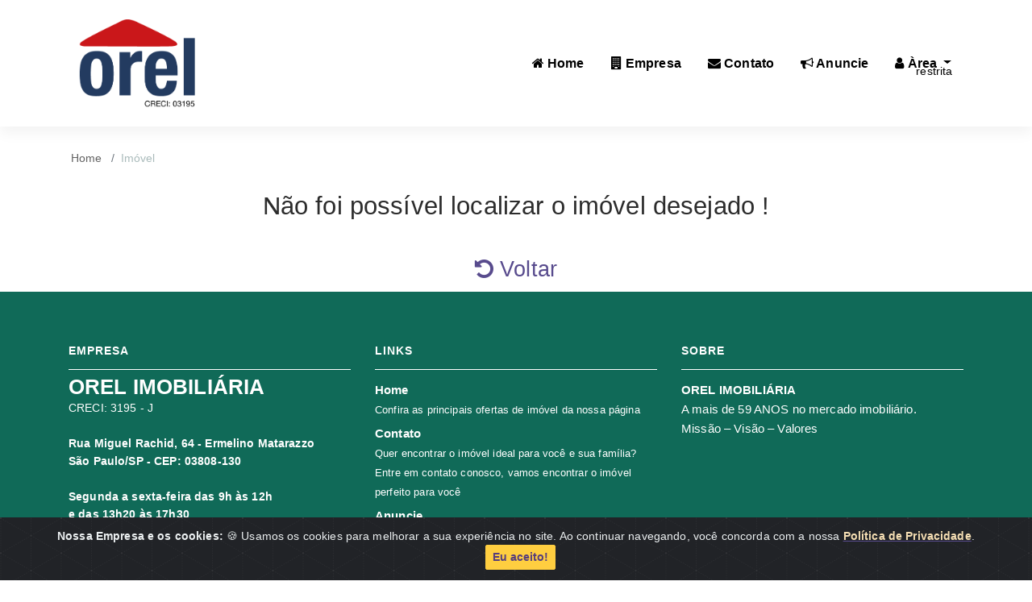

--- FILE ---
content_type: text/html; charset=utf-8
request_url: http://imobiliariaorel.com.br/Imovel/998/casa-para-locacao-sp-sao-paulo-vila-paranagua-1dormitorio-1banheiro
body_size: 7100
content:

<!DOCTYPE html>
<html lang="en">
<head>
    <meta charset="utf-8">
    <meta http-equiv="X-UA-Compatible" content="IE=edge">
    <meta name="viewport" content="width=device-width, initial-scale=1">
    <!-- The above 3 meta tags *must* come first in the head; any other head content must come *after* these tags -->

    <meta name="keywords" content="Im&#243;vel, Im&#243;veis, Im&#243;veis para Venda, Im&#243;veis para Loca&#231;&#227;o, Loca&#231;&#227;o e Venda de Im&#243;veis">
    <meta name="description" content="Venda e loca&#231;&#227;o de im&#243;veis">
    <meta name="author" content="Bazevani Processamento de Dados LTDA">

    <title>Orel Imobili&#225;ria</title>
    <link rel="shortcut icon" type="image/png" href="/img/favicon.png" />

    

    <!-- Css -->
    
<!-- Google -->
<link rel="stylesheet"
      href="https://fonts.googleapis.com/css?family=Libre+Franklin:100,200,300,400,500,700" />

<!-- Bootstrap -->
<link rel="stylesheet"
      href="/lib/bootstrap/css/bootstrap.min.css" />

<!-- cookie -->
<link rel="stylesheet"
      href="/lib/Cookie/cookiealert.css" />

<!-- Font Awesome -->
<link rel="stylesheet"
      href="/lib/font-awesome/css/font-awesome.min.css" />

<!-- Animate -->
<link rel="stylesheet"
      href="/lib/animate.css" />

<!-- Selectric -->
<link rel="stylesheet"
      href="/lib/selectric/selectric.css" />

<!-- Swiper -->
<link rel="stylesheet"
      href="/lib/swiper/css/swiper.min.css" />

<!-- Aos -->
<link rel="stylesheet"
      href="/lib/aos/aos.css" />

<!-- Photoswipe -->
<link rel="stylesheet"
      href="/lib/photoswipe/photoswipe.css" />

<!-- Photoswipe Skin -->
<link rel="stylesheet"
      href="/lib/photoswipe/default-skin/default-skin.css" />

<!-- Magnific Popup -->
<link rel="stylesheet"
      href="/lib/Magnific-Popup/magnific-popup.css" />

<!-- select2 -->
<link rel="stylesheet"
      href="/lib/select2/css/select2.min.css" />

<!-- bootstrap-select -->
<link rel="stylesheet"
      href="/lib/bootstrap-select/css/bootstrap-select.min.css" />

<!-- SlickCarousel -->
<link rel="stylesheet"
      href="/lib/slick-carousel/slick/slick.css" />

<!-- Paged List -->
<link rel="stylesheet"
      href="/Content/PagedList.css" />

<!-- Style -->
<link rel="stylesheet"
      href="/css/style.css" />

<!-- Todos CSS feito pelos programadores da Bazevani, devem ser inseridos nesse arquivo para não bagunçar -->
<link rel="stylesheet"
      href="/css/customCss.css" />


<style type="text/css">
    /*Configura o CSS para o plugin blockUi exibir o aguarde na tela*/
    div.blockOverlay {
        position: fixed;
        top: 0;
        bottom: 0;
        left: 0;
        right: 0;
        width: 100%;
        height: 100%;
        background-color: Black;
        opacity: 0.5;
        color: Black;
        z-index: 2070 !important;
    }

    /*Configura o CSS para o plugin blockUi exibir o aguarde na tela*/
    div.blockPage {
        position: fixed;
        left: 50%;
        top: 50%;
        height: 100px;
        margin-top: -50px;
        width: 100px;
        margin-left: -50px;
        background-size: 100px;
        background-repeat: no-repeat;
        z-index: 2080 !important;
    }

    .page-loader__spinner {
    }

    .page-loader__spinner {
        display: inline-block;
        width: 64px;
        height: 64px;
    }

        .page-loader__spinner:after {
            content: " ";
            display: block;
            width: 46px;
            height: 46px;
            margin: 1px;
            border-radius: 50%;
            border: 5px solid #fff;
            border-color: #fff transparent #fff transparent;
            animation: lds-dual-ring 1.2s linear infinite;
        }

    @keyframes page-loader__spinner {
        0% {
            transform: rotate(0deg);
        }

        100% {
            transform: rotate(360deg);
        }
    }
</style>

    <!-- _JavaScript -->
    

<!-- jQuery (necessary for Bootstrap's JavaScript plugins) -->
<!-- Jquery -->
<script src="/lib/jquery-3.2.1.min.js"></script>


<!-- Popper -->
<script src="/lib/popper.min.js"></script>

<!-- jquery Validation -->
<script src="/lib/jquery-validation/jquery.validate.min.js"></script>

<!-- jQuery Validation Unobtrusive -->
<script src="/lib/jquery-validation-unobtrusive/jquery.validate.unobtrusive.js"></script>

<!-- Validator Methods -->
<script src="/lib/jquery-validation/ValidatorMethods.js"></script>

<!-- jQuery Ajax Unobtrusive -->
<script src="/lib/jquery-ajax-unobtrusive/jquery.unobtrusive-ajax.js"></script>

<!-- Popper -->
<script src="/lib/popper.min.js"></script>

<!-- Include all compiled plugins (below), or include individual files as needed -->
<!-- Bootstrap -->
<script src="/lib/bootstrap/js/bootstrap.min.js"></script>

<!-- Selectric -->
<script src="/lib/selectric/jquery.selectric.js"></script>

<!-- Swiper -->
<script src="/lib/swiper/js/swiper.min.js"></script>

<!-- Aos -->
<script src="/lib/aos/aos.js"></script>

<!-- Magnific Popup -->
<script src="/lib/Magnific-Popup/jquery.magnific-popup.min.js"></script>

<!-- Select2-->
<script src="/lib/select2/js/select2.full.min.js"></script>

<!-- bootstrap-select-->
<script src="/lib/bootstrap-select/js/bootstrap-select.min.js"></script>

<!-- ResizeSensor -->
<script src="/lib/sticky-sidebar/ResizeSensor.min.js"></script>

<!-- Theia Sticky Sidebar -->
<script src="/lib/sticky-sidebar/theia-sticky-sidebar.min.js"></script>

<!-- Photoswipe -->
<script src="/lib/photoswipe/photoswipe.min.js"></script>

<!-- Photoswipe -->
<script src="/lib/photoswipe/photoswipe-ui-default.min.js"></script>

<!-- InputMask -->
<script src="/lib/Inputmask/min/inputmask/inputmask.min.js"></script>
<script src="/lib/Inputmask/min/inputmask/jquery.inputmask.min.js"></script>

<!-- MaskMoney -->
<script src="/lib/jquery-maskmoney/jquery.maskMoney.min.js"></script>

<!-- SlickCarousel -->
<script src="/lib/slick-carousel/slick/slick.min.js"></script>

<!-- Sidr -->
<script src="/lib/sidr/jquery.sidr.min.js"></script>

<!-- Block UI -->
<script src="/lib/BlockUI/jquery.blockUI.js"></script>


<!-- Lib -->
<script src="/lib/lib.js"></script>

<!-- Todos JavaScripts feito pelos programadores da Bazevani, devem ser inseridos nesse arquivo para não bagunçar -->
<script src="/lib/customJavaScript.js"></script>

<!-- HTML5 shim and Respond.js for IE8 support of HTML5 elements and media queries -->
<!-- WARNING: Respond.js doesn't work if you view the page via file:// -->
<!--[if lt IE 9]>
      <script src="https://oss.maxcdn.com/html5shiv/3.7.3/html5shiv.min.js"></script>
      <script src="https://oss.maxcdn.com/respond/1.4.2/respond.min.js"></script>
    <![endif]-->


    
    <style type="text/css">
        .logo img {
            width: 168px;
        }
    </style>

    
    <style type="text/css">
        .corFundoCabecalho, #menu {
            background-color: #ffffff;
        }

        #menu.navbar-over.fixed-top, #menu{
            background-color: #ffffff;
        }

        .corFonteCabecalho,
        .corFonteCabecalho a,
        .corFonteCabecalho i,
        .corFonteCabecalho hr,
        .corFonteCabecalho span,
        .corFonteCabecalho h1,
        .corFonteCabecalho h2,
        .corFonteCabecalho h3,
        .corFonteCabecalho h4,
        .corFonteCabecalho h5,
        .corFonteCabecalho h6,
        .corFonteCabecalho label,
        .corFonteCabecalho div,
        .corFonteCabecalho small,
        .corFonteCabecalho strong {
            color: #000000 !important;
        }

        .corBordaNavbarToggler {
            border-color: #000000 !important;
        }

        .corFonteCabecalho .dropdown-menu,
        .corFonteCabecalho .dropdown-menu a,
        .corFonteCabecalho .dropdown-menu i,
        .corFonteCabecalho .dropdown-menu hr,
        .corFonteCabecalho .dropdown-menu span,
        .corFonteCabecalho .dropdown-menu h1,
        .corFonteCabecalho .dropdown-menu h2,
        .corFonteCabecalho .dropdown-menu h3,
        .corFonteCabecalho .dropdown-menu h4,
        .corFonteCabecalho .dropdown-menu h5,
        .corFonteCabecalho .dropdown-menu h6,
        .corFonteCabecalho .dropdown-menu label,
        .corFonteCabecalho .dropdown-menu div,
        .corFonteCabecalho .dropdown-menu small,
        .corFonteCabecalho .dropdown-menu strong {
            color:#626262 !important;
        }

        .search-form.main:before {
            background: rgba(13,68,60,0.08) !important;
        }
    </style>

    
    <style type="text/css">
        .corFundoRodape {
            background-color: #106a58 !important;
        }

        .corFonteRodape,
        .corFonteRodape a,
        .corFonteRodape i,
        .corFonteRodape hr,
        .corFonteRodape span,
        .corFonteRodape h1,
        .corFonteRodape h2,
        .corFonteRodape h3,
        .corFonteRodape h4,
        .corFonteRodape h5,
        .corFonteRodape h6,
        .corFonteRodape label,
        .corFonteRodape div,
        .corFonteRodape small,
        .corFonteRodape strong {
            color: #ffffff !important;
        }

        .list-title {
            border-bottom: 1px solid #ffffff !important;
        }

        #footer .footer-credits {
            border-top-color: #ffffff !important;
        }
    </style>

    
    <style type="text/css">
        .corFundoCorpo {
            background-color: #ffffff !important;
        }

        .corFundoCorpoDois {
            background-color: #106a58 !important;
        }
    </style>

    
    <style type="text/css">
        .corFundoNovidade {
            background-color: #fafafa !important;
        }

        .corFonteNovidade,
        .corFonteNovidade a,
        .corFonteNovidade i,
        .corFonteNovidade hr,
        .corFonteNovidade span,
        .corFonteNovidade h1,
        .corFonteNovidade h2,
        .corFonteNovidade h3,
        .corFonteNovidade h4,
        .corFonteNovidade h5,
        .corFonteNovidade h6,
        .corFonteNovidade label,
        .corFonteNovidade div,
        .corFonteNovidade small,
        .corFonteNovidade strong {
            color: #106a58 !important;
        }
    </style>

    
    <style type="text/css">
        .corFundoBusca {
            background-color: rgba(16,106,88,0.36) !important;
        }
    </style>

    
    <style type="text/css">
        .corFundoBotao {
            border-color: #106a58 !important;
            background-color: #106a58 !important;
        }

        .corFonteBotao,
        .corFonteBotao a,
        .corFonteBotao i,
        .corFonteBotao hr,
        .corFonteBotao span,
        .corFonteBotao h1,
        .corFonteBotao h2,
        .corFonteBotao h3,
        .corFonteBotao h4,
        .corFonteBotao h5,
        .corFonteBotao h6,
        .corFonteBotao label,
        .corFonteBotao div,
        .corFonteBotao small,
        .corFonteBotao strong {
            color: #ffffff !important;
        }

        /* Usada mesma cor do botão B3 representa 70% de transparência da cor, usado somente quando hexa */
        .corFundoBadge {
            background-color: #106a58B3 !important;
        }

        /* Usada mesma cor do botão */
        .corFonteBadge {
           Color: #ffffff !important;
        }

        /* Usada mesma cor do botão */
        .pagination > .active a {
            color: #ffffff !important;
            border-color: #106a58 !important;
            background-color: #106a58 !important;
        }
    </style>

    
    <style type="text/css">
        .corFonteTituloHome,
        .corFonteTituloHome a,
        .corFonteTituloHome i,
        .corFonteTituloHome hr,
        .corFonteTituloHome span,
        .corFonteTituloHome h1,
        .corFonteTituloHome h2,
        .corFonteTituloHome h3,
        .corFonteTituloHome h4,
        .corFonteTituloHome h5,
        .corFonteTituloHome h6,
        .corFonteTituloHome label,
         corFonteTituloHome div,
        .corFonteTituloHome small,
        .corFonteTituloHome strong {
            color: #106a58 !important;
        }

        .corFonteTituloHomeDois,
        .corFonteTituloHomeDois a,
        .corFonteTituloHomeDois i,
        .corFonteTituloHomeDois hr,
        .corFonteTituloHomeDois span,
        .corFonteTituloHomeDois h1,
        .corFonteTituloHomeDois h2,
        .corFonteTituloHomeDois h3,
        .corFonteTituloHomeDois h4,
        .corFonteTituloHomeDois h5,
        .corFonteTituloHomeDois h6,
        .corFonteTituloHomeDois label,
         corFonteTituloHomeDois div,
        .corFonteTituloHomeDois small,
        .corFonteTituloHomeDois strong {
            color: #ffffff !important;
        }
    </style>

    <style type="text/css">
        .heading a {
	color: #ffffff;
}

.OLD-featured-gallery.v2 .item-md, .featured-gallery.v2 .item-md img {
    height: 225px;
    left: 25%;
    width: 50%;
}
.place-card-large
{
  display:none !important;
}
.telefonePagina{
  font-size: 22px;
  white-space: nowrap;
}  

.email{
  font-size: 18px;
  white-space: nowrap;
}  

.search-form.main .container {
  
  background-color:rgb(0 0 0 / 40%);
  border-radius: 10px;
  padding:35px;
 }
#menu .nav-item .nav-link {
    text-align: center;
}
@media (max-width: 991px){
  .telefonePagina{
    font-size: 20px !important;
  }
  .search-form.main .container
  {
      top: 0px;
  }
  
  .container {
    padding-left: 5px !important;
    padding-right: 5px !important;
  }
  .row {
    margin-right: 1px; 
    margin-left: 1px; 
  }
  
  .justify-content-md-center {
   
    padding: 5px; 
}
  .logo img {
    width: 188px;
   }
}


@media (max-width: 767px){
  
  .search-form .heading h2 {
    font-size: 23px;
  }
  
}

    </style>
</head>
<body>
    <div id="divModalMensagem" class="modal fade">
    <div id="divModalDialogMensagem" class="modal-dialog">
        <div id="divModalConteudoMensagem" class="modal-content">
            <div class="modal-header">
                <h5 class="modal-title">
                    Mensagem
                </h5>
                <button type="button" class="close" data-dismiss="modal" aria-label="Close">
                    <span aria-hidden="true">&times;</span>
                </button>
            </div>
            <div class="modal-body">
                <div class="bg-success p-xs b-r-sm"
                     style="display:none; padding:15px;
                        border-radius:2px; color:#fff; font-size:14px;">
                </div>
                <div class="bg-danger p-xs b-r-sm"
                     style="display:none; padding:15px; border-radius:2px;
                        color:#fff; font-size:14px;">
                </div>
                <div class="bg-warning p-xs b-r-sm"
                     style="display:none; padding:15px; border-radius:2px;
                        color:#fff; font-size:14px;">
                </div>
            </div>
            <div class="modal-footer">
                <a href="#" class="btn btn-danger" data-dismiss="modal">
                    <i class="fa fa-times" aria-hidden="true"></i>
                    &nbsp;Fechar
                </a>
            </div>
        </div>
    </div>
</div>

<script type="text/javascript">

    function ExibirMensagem(strMensagem, strTipo) {
        $('#divModalMensagem .bg-success').html('').hide();
        $('#divModalMensagem .bg-warning').html('').hide();
        $('#divModalMensagem .bg-danger').html('').hide();

        if (strTipo == 'sucesso') {
            $('#divModalMensagem .bg-success').html(strMensagem).show();
        }

        if (strTipo == 'alerta') {
            $('#divModalMensagem .bg-warning').html(strMensagem).show();
        }

        if (strTipo == 'erro') {
            $('#divModalMensagem .bg-danger').html(strMensagem).show();
        }

        $('#divModalMensagem').modal({
            backdrop: 'static',
            keyboard: true
        }, 'show');
    }
</script>



    <div id="main">
        <!-- Nav -->
            <div class="corFundoCabecalho corFonteCabecalho">
                <nav class="navbar navbar-expand-lg navbar-dark " id="menu">
                    
<div class="container">
    <a class="navbar-brand" href="/">
        <div class="logo">
            <img src="/img/Logo.png" />
        </div>
    </a>

    <button class="navbar-toggler corBordaNavbarToggler" type="button" data-toggle="collapse" data-target="#menu-content" aria-controls="menu-content" aria-expanded="false" aria-label="Toggle navigation">
        <span class="fa fa-bars" style="font-size:28px;"></span>
    </button>
    <div class="collapse navbar-collapse" id="menu-content">
        
<ul class="navbar-nav ml-auto">
    <li class="nav-item">
        <a class="nav-link d-block"
           href="/Home" role="button" aria-haspopup="true" aria-expanded="false">
            <i class="fa fa-home"></i>&nbsp;Home
        </a>
    </li>

    <li class="nav-item">
        <a class="nav-link d-block"
           href="/Empresa" role="button" aria-haspopup="true" aria-expanded="false">
            <i class="fa fa-building"></i>&nbsp;Empresa
        </a>
    </li>

    <li class="nav-item">
        <a class="nav-link d-block"
           href="/Contato" role="button" aria-haspopup="true" aria-expanded="false">
            <i class="fa fa-envelope"></i>&nbsp;Contato
        </a>
    </li>

  
    

    <li class="nav-item">
        <a class="nav-link d-block"
           href="/Anuncie" role="button" aria-haspopup="true" aria-expanded="false">
            <i class="fa fa-bullhorn"></i>&nbsp;Anuncie
        </a>
    </li>

    <li class="nav-item dropdown">
        <a class="nav-link dropdown-toggle" href="#" role="button" data-toggle="dropdown" aria-haspopup="true" aria-expanded="false">
            <i class="fa fa-user"></i>&nbsp;Àrea <small style="top: 80px;float: unset;margin-left: -30px;position: fixed;">restrita</small>
        </a>
        <div class="dropdown-menu" style="color: #555">
            <a href="locbaze/2via_index.asp" class="dropdown-item" style="color: #555">
                <i class="fa fa-barcode"></i>&nbsp;2º via Boleto
            </a>
            <a href="locbaze/pro_index.asp" class="dropdown-item" style="color: #555">
                <i class="fa fa-calculator"></i>&nbsp;Extrato
            </a>
        </div>
    </li>
</ul>
    </div>
    <!-- Exibe os telefones quando tiverem em tela pequena (Tablet) -->
</div>

                </nav>
            </div>


       


        <!-- Páginas -->
        



    <div class="container">
        <div class="row justify-content-md-center">
            <div class="col col-md-12 col-lg-12 col-xl-12 text-center centered">
                <ol class="breadcrumb">
                    <li class="breadcrumb-item"><a href="\">Home</a></li>
                    <li class="breadcrumb-item active" aria-current="page">Imóvel</li>
                </ol>
                <h2>Não foi possível localizar o imóvel desejado ! </h2>
                <br>
                <h3><a href="javascript:history.go(-1)"><i class="fa fa-undo" aria-hidden="true"></i> Voltar</a> </h3>
            </div>
        </div>
    </div>


        <!-- Button To Top -->
        <button class="btn btn-primary btn-circle corFundoBotao corFonteBotao" id="to-top" style="z-index:1;">
            <i class="fa fa-angle-up"></i>
        </button>

        <!-- Footer -->
        <footer id="footer" class="bg-light footer-light corFundoRodape corFonteRodape">
            <div class="container">
    <div class="row">
        <div class="col-lg-4 col-md-4">
            <ul class="list-unstyled">
    <li class="list-title">Empresa</li>
  
    <strong style="font-size:26px;">OREL IMOBILIÁRIA</strong><br />
    CRECI: 3195 - J
    <span style="font-weight:600">
        <br /><br />
        Rua Miguel Rachid, 64 - Ermelino Matarazzo
        <br />
        São Paulo/SP - CEP: 03808-130
        <br /><br />
        Segunda a sexta-feira das 9h às 12h
        <br />
        e das 13h20 às 17h30
    </span>
    <br />
    <br />
    <span style="font-size:18px;font-family:monospace;">
        <br />
      <i class="fa fa-phone" aria-hidden="true"></i>&nbsp;<b>(11) 3213-0553</b>
    </span>
  <br />
    <span style="font-size:18px;font-family:monospace;">
    	<a href="https://api.whatsapp.com/send?phone=5511933424921" target="_blank">
      		<i class="fa fa-whatsapp" style="color:lime !important;"></i>&nbsp;<b>(11) 93342-4921</b>  
    	</a>
  	</span>  
    <br /> <br />
 	<span style="font-size:18px;">
      <a href="mailto:locacao@imobiliariaorel.com.br" target="_blank">
        <i class="fa fa-envelope"></i>&nbsp;locacao@imobiliariaorel.com.br <br />
           </a>
      <a href="mailto:juridico@imobiliariaorel.com.br" target="_blank">
        <i class="fa fa-envelope"></i>&nbsp;juridico@imobiliariaorel.com.br
           </a>
      
    </span>     
    
</ul>
<div class="footer-social mb-4">
    
    <a href="https://pt-br.facebook.com/" class="ml-2 mr-2">
        <span class="fa fa-facebook"></span>
    </a>
    <a href="https://www.instagram.com" class="ml-2 mr-2">
        <span class="fa fa-instagram"></span>
    </a>
</div>
        </div>
        <div class="col-lg-4 col-md-4">
            <ul class="list-unstyled">
    <li class="list-title">Links</li>
    <li>
        <a href="/Home" style="font-weight:600">
            Home<br />
            <small>Confira as principais ofertas de imóvel da nossa página</small>
        </a>
    </li>
    <li>
        <a href="/Contato" style="font-weight:600">
            Contato<br />
            <small>
                Quer encontrar o imóvel ideal para você e sua família?
                Entre em contato conosco, vamos encontrar o imóvel perfeito para você
            </small>
        </a>
    </li>
    <li>
        <a href="/Anuncie" style="font-weight:600">
            Anuncie<br />
            <small>
                Quer vender ou alugar seu imóvel?
                Envie-nos os detalhes do seu imóvel para que possamos te ajudar.
            </small>
        </a>
    </li>
</ul>
        </div>
        <div class="col-lg-4 col-md-4">
            <ul class="list-unstyled">
    <li class="list-title">Sobre</li>
    <li>
      <b>OREL IMOBILIÁRIA</b><br />
      A mais de 59 ANOS no mercado imobiliário.<br />
       Missão – Visão – Valores<br />
     

    </li>
</ul>
        </div>
    </div>
    <div class="footer-credits d-lg-flex justify-content-lg-between align-items-center">
        <div>© Bazevani Processamentos de dados LTDA</div>
<div>
    <a href="/Home">
        <i class="fa fa-home"></i>&nbsp;Home&nbsp;&nbsp;|&nbsp;
    </a>
    <a href="/Empresa">
        <i class="fa fa-building"></i>&nbsp;Empresa&nbsp;&nbsp;|&nbsp;
    </a>
    <a href="/Contato">
        <i class="fa fa-envelope"></i>&nbsp;Contato&nbsp;&nbsp;|&nbsp;
    </a>
    <a href="/Anuncie">
        <i class="fa fa-bullhorn"></i>&nbsp;Anuncie&nbsp;&nbsp;|&nbsp;
    </a>
</div>
    </div>
    <br />
    <div class="row">
        <div class="col-lg-12 col-md-12">
            <span>Reservamo-nos o direito de qualquer erro de digitação, assim como o direito de alterar, a qualquer momento, sem prévio aviso, os preços e informações anunciados.</span>
        </div>
    </div>
</div>

        </footer>

        <!-- START Bootstrap-Cookie-Alert -->
        <div class="alert text-center cookiealert" role="alert">
            <b>Nossa Empresa e os cookies:</b> &#x1F36A; Usamos os cookies para melhorar a sua experiência no site. Ao continuar navegando, você concorda com a nossa <a href="/Politica" target="_blank"><b style="color:wheat">Política de Privacidade</b></a>.

            <button type="button" class="btn btn-primary btn-sm acceptcookies">
                Eu aceito!
            </button>
        </div>
        <!-- END Bootstrap-Cookie-Alert -->
    </div>
    <!-- Cookie -->
    <script src="/lib/Cookie/cookiealert.js"></script>

</body>
</html>


--- FILE ---
content_type: text/css
request_url: http://imobiliariaorel.com.br/css/style.css
body_size: 13887
content:
/*------------------------------------------------------------------
Listo v1.0.0
[Table of contents]

1.	Typography
2.	Layout
3.	Header
4.	Components
5.	Titles
6.	Search Form
7.	Form Elements
8.	Buttons
9.	Item Listings
10.	Gallery
11.	Map
12.	Utilities
13.	Sidebar
14.	Footer
15.	Demo

*/
/*	1.	Typography
-------------------------------------------------------------------*/
html {
	font-size: 100%;
	-ms-text-size-adjust: 100%;
	-webkit-text-size-adjust: 100%;
}
body {
	color: #626262;
	/*font-family: 'Libre Franklin', sans-serif;*/
	font-size: 14px;
	font-weight: normal;
	letter-spacing: 0.01em;
	-webkit-font-smoothing: antialiased;
	-webkit-text-size-adjust: 100%;
	-ms-text-size-adjust: 100%;
	-webkit-font-feature-settings: "kern" 1;
	-moz-font-feature-settings: "kern" 1;
}
/* Headings 
------------------------------------
*/
h1, h2, h3, h4, h5, h6 {
	margin: 10px 0;
	-webkit-font-smoothing: antialiased;
	-webkit-text-size-adjust: 100%;
	-ms-text-size-adjust: 100%;
	font-weight: 500;
	color: #2c2c2c;
}
h1 {
	font-size: 44px;
	line-height: 55px;
	letter-spacing: -0.08px;
}
h2 {
	font-size: 31px;
	line-height: 40px;
}
h3 {
	font-size: 27px;
	line-height: 35px;
}
h4 {
	font-size: 22px;
	line-height: 31.88px;
}
h5 {
	font-size: 18px;
	line-height: 25.88px;
}
h3 small, h4 small, h5 small {
	font-weight: 300;
}
h1.block, h2.block, h3.block, h4.block, h5.block, h6.block {
	padding-bottom: 10px;
}
/* Lins and Others
------------------------------------
*/
a {
	text-shadow: none !important;
	color: #584b8d;
	transition: color 0.1s linear 0s, background-color 0.1s linear 0s, opacity 0.2s linear 0s !important;
}
a:focus, a:hover, a:active {
	color: #6d5cae;
}
a, a:focus, a:hover, a:active {
	outline: 0 !important;
	text-decoration: none;
}
a[ng-click] {
	cursor: pointer;
}
br {
	line-height: normal;
	clear: both;
}
code {
	color: #c64643;
	background-color: #f0f0f0;
}
code:hover {
	background-color: #fddddd;
}
p {
	display: block;
	font-size: 14px;
	font-weight: normal;
	letter-spacing: 0.01em;
	line-height: 22px;
	margin: 0px 0px 10px 0px;
	font-style: normal;
	white-space: normal;
}
small, .small {
	line-height: 18px;
	font-size: 85%;
}
label.inline {
	display: inline-block;
	position: relative;
	top: 0px;
	font-size: 13px;
}
ul, ol {
	margin-bottom: 10px;
}
ul > li, ol > li {
	padding-left: 3px;
	line-height: 24px;
}
ul.lg-icon > li, ol.lg-icon > li {
	font-size: 21px;
}
ul.lg-icon > li span, ol.lg-icon > li span {
	font-size: 14px;
}
ul.no-style, ol.no-style {
	list-style: none;
	padding-left: 5px;
}
ul.checked_list, ol.checked_list {
	list-style: none;
	margin: 0;
	padding: 0;
}
ul.checked_list li, ol.checked_list li {
	padding-left: 30px;
	position: relative;
}
ul.checked_list li:after, ol.checked_list li:after {
	width: 25px;
	display: inline-block;
	text-align: left;
	color: rgba(134, 158, 158, 0.8);
	font: normal normal normal 14px/1 FontAwesome;
	content: "\f00c";
	position: absolute;
	left: 3px;
	top: 6px;
}
ul.checked_list li:before, ol.checked_list li:before {
	content: '';
	position: absolute;
	left: 0;
	top: 2px;
	width: 20px;
	height: 20px;
	background: rgba(134, 158, 158, 0.1);
	border-radius: 3px;
}
ul.checked_list.feature-list, ol.checked_list.feature-list {
	margin-bottom: 30px;
	columns: 2;
	-webkit-columns: 2;
	-moz-columns: 2;
}
ul.checked_list.feature-list.three_cols, ol.checked_list.feature-list.three_cols {
	columns: 3;
	-webkit-columns: 3;
	-moz-columns: 3;
}
 @media (max-width: 767px) {
ul.checked_list.feature-list, ol.checked_list.feature-list {
	columns: 1;
	-webkit-columns: 1;
	-moz-columns: 1;
}
}
address {
	margin-bottom: 0px;
}
address a {
	color: #626262;
}
blockquote {
	padding: 20px;
	background-color: rgba(134, 158, 158, 0.05);
	border-left: 6px solid rgba(134, 158, 158, 0.2);
	position: relative;
	padding-left: 100px;
	margin-bottom: 30px;
}
blockquote:before {
	content: "\f10d";
	color: rgba(134, 158, 158, 0.3);
	font: normal normal normal 14px/1 FontAwesome;
	font-size: 50px;
	line-height: 100px;
	position: absolute;
	z-index: 1;
	top: 0;
	left: 0;
	width: 100px;
	height: 100px;
	margin-top: 0;
	margin-left: 0px;
	display: inline-block;
	font-style: italic;
	text-align: center;
}
blockquote p {
	font-size: 16px;
}
blockquote.pull-right {
	padding-right: 100px;
	border-right: 6px solid rgba(134, 158, 158, 0.2);
	border-left: none;
	text-align: right;
}
blockquote.pull-right:before {
	left: auto;
	right: 0;
}
hr {
	border-color: #e6e6e6;
}
hr.double {
	border-width: 2px;
}
hr.dotted {
	border-style: dotted none none;
}
/*	2.	Layout
-------------------------------------------------------------------*/
#main {
	background: #FFF;
	width: 100%;
	margin-left: auto;
	margin-right: auto;
}
#content {
	padding-top: 30px;
	padding-bottom: 30px;
}
.boxed {
	background: #e5e5e5;
}
.boxed #main {
	overflow: hidden;
	max-width: 1100px;
	background: #FFF;
	box-shadow: 0px 0px 10px 0px rgba(0, 0, 0, 0.15);
}
.boxed #menu {
	max-width: 1100px;
}
@media (min-width: 1200px) {
.container-1000 {
    max-width: 1000px;
}}
/*	3.	Menu
-------------------------------------------------------------------*/
#menu {
	padding-top: 0;
	padding-bottom: 0;
	z-index: 1052;
	box-shadow: 0 0.5rem 1rem rgba(0, 0, 0, 0.05);
	background-image: none;
	background-color: #563d7c;
	margin-bottom: 15px;
	transition: background-color 0.3s ease;
	margin-left: auto;
	margin-right: auto;/* Menu Dropdown */
  /* Mega Menu */
  /* Menu Navbar Over Content */ }
#menu .navbar-brand {
	padding-top: 15px;
	padding-bottom: 15px;
}
#menu .navbar-toggle {
	border-color: #fff;
	margin-top: 23px;
	margin-bottom: 23px;
}
#menu .navbar-toggle:active, #menu .navbar-toggle:hover {
	background-color: transparent;
}
#menu .navbar-form {
	margin-top: 38px;
}
#menu .nav-item .nav-link {
	font-weight: bold;
	color: #FFF;
	font-size: 16px;
	padding-left: 15px;
	padding-right: 15px;
	padding-top: 0;
	padding-bottom: 0;
	margin-top: 15px;
	margin-bottom: 15px;
	line-height: 50px;
}
 @media (max-width: 991px) {
#menu .nav-item .nav-link {
	margin-bottom: 5px;
	margin-top: 5px;
	border-bottom: 1px solid rgba(255, 255, 255, 0.05);
	display: -ms-flexbox;
	display: flex;
	-ms-flex-wrap: wrap;
	flex-wrap: wrap;
	-ms-flex-align: center;
	align-items: center;
	-ms-flex-pack: justify;
	justify-content: space-between;
}
}
#menu .nav-item.show > .nav-link, #menu .nav-item.show > .nav-link:focus, #menu .nav-item.show > .nav-link:hover, #menu .nav-item:focus > .nav-link, #menu .nav-item:hover > .nav-link {
	background-color: rgba(0, 0, 0, 0.2);
	border-radius: 5px;
}
#menu .nav-btn {
	background: none !important;
	padding-right: 0;
}
#menu .nav-btn > span {
	color: #ffce40;
	font-weight: bold;
	border: 1px solid #ffce40;
	padding: 10px 20px;
	border-radius: 3px;
}
 @media (max-width: 991px) {
#menu .nav-btn > span {
	line-height: 1;
}
}
#menu .nav-btn:hover > span {
	background: #ffce40;
	color: #563d7c;
}
#menu .nav-btn.nav-btn-link > span {
	border-color: transparent;
}
#menu .nav-item.user-account .user-image {
	vertical-align: middle;
	width: 30px;
	height: 30px;
	display: inline-block;
	background-position: center;
	background-size: cover;
	background-repeat: no-repeat;
	border-radius: 5px;
	margin-right: 10px;
}
#menu.navbar-inverse .navbar-toggle:focus, #menu.navbar-inverse .navbar-toggle:hover {
	background-color: transparent;
}
#menu .dropdown .dropdown-menu {
	font-size: 14px;
}
#menu .dropdown .dropdown-menu > li > a {
	padding-top: 5px;
	padding-bottom: 5px;
}
#menu .dropdown .dropdown-item, #menu .dropdown .dropdown-menu a {
	color: #555;
}
 @media (min-width: 992px) {
#menu .dropdown .dropdown-menu {
	border: none;
	display: block;
	opacity: 0;
	visibility: hidden;
	transition: all 0.15s;
	transform: translate3d(0, 15px, 0);
	margin-top: 0;
	border-radius: 0 0 4px 4px;
	-webkit-box-shadow: 3px 3px 3px -3px rgba(0, 0, 0, 0.1), 3px 3px 3px -3px rgba(0, 0, 0, 0.1), -3px 3px 3px -3px rgba(0, 0, 0, 0.1);
	-moz-box-shadow: 3px 3px 3px -3px rgba(0, 0, 0, 0.1), 3px 3px 3px -3px rgba(0, 0, 0, 0.1), -3px 3px 3px -3px rgba(0, 0, 0, 0.1);
	box-shadow: 3px 3px 3px -3px rgba(0, 0, 0, 0.1), 3px 3px 3px -3px rgba(0, 0, 0, 0.1), -3px 3px 3px -3px rgba(0, 0, 0, 0.1);
}
#menu .dropdown:hover .dropdown-menu, #menu .dropdown.show .dropdown-menu {
	visibility: visible;
	opacity: 1;
	transform: translate3d(0, 0, 0);
}
#menu .dropdown > a {
	position: relative;
}
#menu .dropdown > a:hover {
	opacity: 1 !important;
}
#menu .dropdown:hover > .nav-link:before, #menu .dropdown.show > .nav-link:before {
	content: '';
	position: absolute;
	top: 100%;
	left: 50%;
	margin-left: -5px;
	margin-top: 5px;
	width: 0;
	height: 0;
	border-left: 10px solid transparent;
	border-right: 10px solid transparent;
	border-bottom: 10px solid #FFF;
}
}
#menu .megamenu {
	position: static;
}
#menu .megamenu .dropdown-menu {
	width: 100%;
	border-radius: 0 !important;
	padding: 50px 20px;
}
#menu.navbar-over {
	background-color: transparent;
	background-image: -webkit-gradient(linear, left top, left bottom, color-stop(0, rgba(0, 0, 0, 0.6)), color-stop(100% rgba(0, 0, 0, 0)));
	background-image: -webkit-linear-gradient(top, rgba(0, 0, 0, 0.6) 0, rgba(0, 0, 0, 0) 100%);
	background-image: -moz-linear-gradient(top, rgba(0, 0, 0, 0.6) 0, rgba(0, 0, 0, 0) 100%);
	background-image: -webkit-gradient(linear, 0, 100%, from(rgba(0, 0, 0, 0.6)), to(rgba(0, 0, 0, 0)));
	background-image: -ms-linear-gradient(top, rgba(0, 0, 0, 0.6) 0, rgba(0, 0, 0, 0) 100%);
	background-image: -o-linear-gradient(top, rgba(0, 0, 0, 0.6) 0, rgba(0, 0, 0, 0) 100%);
	background-image: linear-gradient(top, rgba(0, 0, 0, 0.6) 0, rgba(0, 0, 0, 0) 100%);
 filter: progid:DXImageTransform.Microsoft.gradient(startColorstr='#99000000', endColorstr='#00000000', GradientType=0);
	background-repeat: repeat-x;
}
#menu.navbar-over.fixed-top {
	background-image: none;
	background-color: #563d7c;
}
#menu.navbar-over.absolute-top {
	position: absolute;
	top: 0;
	left: 0;
	right: 0;
}
 @media (min-width: 992px) {
#menu.navbar-over {
	box-shadow: none;
}
#menu.navbar-over .dropdown:hover > a:before {
	margin-top: -10px;
}
#menu.navbar-over .nav-link {
	padding-top: 30px;
	padding-bottom: 30px;
	margin-top: 0;
	margin-bottom: 0;
}
#menu.navbar-over .navbar-nav > li:hover > a {
	background: none;
}
#menu.navbar-over .navbar-brand {
	height: 110px;
}
#menu.navbar-over .navbar-brand img {
	max-height: 100%;
}
}
/*	4.	Components
-------------------------------------------------------------------*/
.well {
	font-size: 16px;
}
.img-rounded {
	border-radius: 3px;
}
.lead {
	font-weight: 400;
	margin-bottom: 20px;
}
/* Media */
.media {
	margin-top: 30px;
}
.media-left {
	padding-right: 20px;
}
.media-right {
	padding-left: 20px;
}
/* Table */
.table.v1 tbody tr:first-child td {
	border-top: none;
}
/* Modal */
.modal {
	z-index: 1053;
}
.modal-backdrop {
	z-index: 1052;
}
.modal-content {
	border-radius: 3px;
}
/* Tabs */
.nav-tabs {
	margin-bottom: 15px;
}
.nav-tabs > li > a {
	border-radius: 0;
}
.nav-tabs > li > .nav-link.active, .nav-tabs > li > .nav-link.active:focus, .nav-tabs > li > .nav-link.active:hover {
	border-radius: 0;
	border-top: 2px solid #563d7c;
}
.nav-tabs.tab-lg > li > a {
	font-size: 16px;
	padding-left: 30px;
	padding-right: 30px;
}
.nav-tabs.tab-lg > li > a.nav-link.active {
	border-top: 4px solid #563d7c;
}
.nav-tabs.v2 {
	border-bottom: none;
	margin-bottom: 30px;
}
.nav-tabs.v2 > li > a, .nav-tabs.v2 > li > a:focus, .nav-tabs.v2 > li > a:hover {
	padding: 15px 20px;
	border: none;
	font-weight: 600;
	position: relative;
	color: #626262;
}
.nav-tabs.v2 > li > a.active:before {
	content: '';
	position: absolute;
	border-left: 10px solid transparent;
	border-right: 10px solid transparent;
	border-top: 10px solid rgba(134, 158, 158, 0.1);
	top: 100%;
	left: 50%;
	margin-left: -5px;
}
.nav-tabs.v2 > li > a.active, .nav-tabs.v2 > li > a.active:focus, .nav-tabs.v2 > li > a.active:hover {
	background-color: rgba(134, 158, 158, 0.1);
	color: #626262;
	border: none;
	border-radius: 3px;
}
.tab-content {
	margin-bottom: 30px;
}
/* List Group */
.list-group.no-border .list-group-item {
	border: none;
	margin-bottom: 1px;
	color: #666;
}
.list-group.no-border .list-group-item:hover {
	background-color: rgba(134, 158, 158, 0.05);
}
.list-group.no-border .list-group-item.active, .list-group.no-border .list-group-item.active:focus, .list-group.no-border .list-group-item.active:hover {
	background-color: rgba(134, 158, 158, 0.1);
	border-radius: 3px;
	color: #333;
	font-weight: bold;
}
.list-group .list-group-item.heading {
	font-weight: bold;
	color: #333;
	font-size: 20px;
	padding-top: 20px;
	padding-bottom: 20px;
}
.list-group .list-group-item.heading:hover {
	background: none;
}
.list-group.v2 {
	font-size: 16px;
}
.list-group.v2 > li {
	padding-top: 10px;
	line-height: 34px;
	padding-bottom: 10px;
	clear: both;
}
.list-group.v2 > li + li {
	border-top: 1px solid #eee;
}
.list-group.v2 .icon {
	width: 20px;
	text-align: left;
}
.list-group.v2 .btn {
	float: right;
}
.list-group.v2 .connected, .list-group.v2 .default {
	float: right;
	margin-right: 15px;
	opacity: 0.6;
	font-size: 14px;
}
.list-group.v2 .set-default {
	float: right;
	opacity: 0.6;
}
.list-group.v2 .btn + .set-default {
	margin-right: 20px;
}
.list-group.v2 .set-default:hover {
	opacity: 1;
}
.badge {
	background-color: rgba(134, 158, 158, 0.7);
}
/* Breadcrumb*/
.breadcrumb {
	background: none;
	padding-left: 0;
	padding-right: 0;
}
.breadcrumb-item a {
	color: #626262;
}
.breadcrumb-item.active {
	color: rgba(134, 158, 158, 0.7);
}
/* Pagination */
.pagination {
	margin-top: 30px;
}
.pagination > .page-item .page-link {
	width: 50px;
	height: 50px;
	line-height: 50px;
	text-align: center;
	margin: 0 3px;
	padding: 0;
	border-radius: 50% !important;
	border-color: transparent;
	margin-top: 5px;
	color: #626262;
}
.pagination > .page-item.active .page-link, .pagination > .page-item.active .page-link:focus, .pagination > .page-item.active .page-link:hover {
	width: 60px;
	height: 60px;
	line-height: 60px;
	background-color: #626262;
	border-color: #626262;
	color: #FFF;
	font-size: 16px;
	font-weight: bold;
	margin-top: 0;
}
/* Tooltip*/
.tooltip-inner {
	border-radius: 0;
	background-color: #666;
}
.tooltip.top .tooltip-arrow {
	border-top-color: #666;
}
.tooltip.bottom .tooltip-arrow {
	border-bottom-color: #666;
}
.tooltip.left .tooltip-arrow {
	border-left-color: #666;
}
.tooltip.right .tooltip-arrow {
	border-right-color: #666;
}
/* Card */
.card {
	border: none;
	padding: 15px;
	border-radius: 3px;
	box-shadow: 0px 0px 10px 0px rgba(0, 0, 0, 0.1);
	margin-bottom: 20px;
}
.card.shadow {
	padding: 15px !important;
	box-shadow: 0px 0px 10px 0px rgba(0, 0, 0, 0.1) !important;
}
/* Login */
.sign-in-or {
	position: relative;
}
.sign-in-or span {
	font-size: 24px;
	font-weight: lighter;
	position: absolute;
	left: 20px;
	top: 54px;
}
/* Pricing Table */
.pricing-column {
	font-size: 16px;
	text-align: center;
	border: 1px solid #ddd;
	border-radius: 5px;
	color: #777;
	margin-top: 30px;
	overflow: hidden;
	margin-bottom: 30px;
}
.pricing-column ul {
	list-style: none;
	margin: 0;
	padding: 0;
}
.pricing-column ul li {
	border-bottom: 1px solid #eee;
	padding: 15px;
}
.pricing-column ul li.title {
	background-color: #eee;
	font-size: 22px;
	color: #000;
	font-weight: bold;
}
.pricing-column ul li.title small {
	display: block;
	font-size: 16px;
	font-weight: 400;
}
.pricing-column ul li.price {
	color: #333;
	font-size: 20px;
}
.pricing-column.popular {
	margin-top: 0;
}
.pricing-column.popular ul li.title {
	background: #563d7c;
	color: #fff;
}
 @media (max-width: 991px) {
.pricing-column {
	font-size: 14px;
}
.pricing-column ul li {
	padding: 10px;
}
.pricing-column ul li.title {
	font-size: 18px;
}
}
/* Social Links */
.social-sharebox {
	margin-bottom: 30px;
}
.social-sharebox a {
	font-size: 20px;
	color: #777;
	margin-right: 10px;
}
/* Feature Box */
.feature-box {
	padding-top: 60px;
	padding-bottom: 60px;
	box-shadow: 0px 0px 10px 0px rgba(0, 0, 0, 0.1);
}
.feature-box:not(.gray) + .feature-box:not(.gray) {
	box-shadow: none;
	border-top: 1px solid #eee;
}
.feature-box.gray {
	background-color: rgba(134, 158, 158, 0.07);
	box-shadow: none;
}
.feature-box.centered .main-title, .centered .main-title-description {
	text-align: center;
}
.feature-box.centered .main-title span:before {
	left: 50%;
	margin-left: -100px;
}
.feature-box .content-box .image {
	margin-bottom: 30px;
}
.feature-box .content-box .icon {
	font-size: 76px;
	color: #ffce40;
	margin-bottom: 30px;
}
.feature-box .content-box h4 {
	font-size: 22px;
	line-height: 32px;
	margin-bottom: 20px;
}
.feature-box .content-box .caption {
	font-size: 18px;
	font-weight: 300;
	margin-bottom: 30px;
}
.feature-box .content-box .button {
	letter-spacing: 1px;
	font-size: 13px;
	text-transform: uppercase;
}
.feature-box.centered .content-box {
	text-align: center;
}
/* Testimonials */
.testimonials .item {
	margin-left: 100px;
	margin-right: 100px;
}
.testimonials .item h4 {
	font-weight: normal;
}
 @media (max-width: 767px) {
.testimonials .item {
	margin-left: 50px;
	margin-right: 50px;
}
.testimonials .item .image img {
	max-width: 100px;
}
.testimonials .item h4 {
	font-size: 18px;
	line-height: 26px;
}
.testimonials .item .caption {
	font-size: 16px;
}
}
/*	5.	Titles
-------------------------------------------------------------------*/
.page-header {
	margin-top: 20px;
	margin-bottom: 20px;
	padding-bottom: 0;
	border-bottom: none;
}
.page-header.bordered {
	border-bottom: 1px solid #eee;
	padding-bottom: 20px;
}
.page-header h1 {
	font-size: 26px;
	line-height: 34px;
	margin-top: 0;
	margin-bottom: 0;
}
.page-header h1 small {
	display: block;
	font-size: 18px;
	color: #999;
	margin-top: 5px;
}
.page-header .btn-return + h1 {
	margin-left: 75px;
}
.page-header .price {
	color: #d64521;
	margin-left: 15px;
	font-size: 24px;
	line-height: 1.1;
	text-align: right;
	font-weight: bold;
}
 @media (max-width: 767px) {
.page-header .price {
	text-align: left;
	margin-top: 15px;
	margin-left: 75px;
}
}
.page-header .price small {
	display: block;
	font-size: 18px;
	color: #888;
	margin-top: 10px;
	font-weight: normal;
}
.page-header h1 .label-bordered {
	display: inline;
	padding: .2em .6em .3em;
	font-size: 16px;
	font-weight: 700;
	line-height: 1;
	text-align: center;
	white-space: nowrap;
	vertical-align: baseline;
	border-radius: .25em;
	border: 1px solid rgba(134, 158, 158, 0.5);
	color: rgba(134, 158, 158, 0.9);
}
.page-header.bordered {
	border-bottom: 1px solid #eee !important;
}
.page-header.v2 h1 {
	font-size: 26px;
}
.page-header.v2 h1 small {
	display: inline-block;
}
.title {
	font-size: 18px;
	font-weight: 600;
	padding-bottom: 15px;
	margin-top: 15px;
	margin-bottom: 15px;
	border-bottom: 1px solid #ddd;
}
h4.title {
	margin-top: 40px;
	margin-bottom: 20px;
}
.headline {
	font-size: 22px;
	margin: 50px 0 25px 0;
	padding-bottom: 25px;
	border-bottom: 1px solid #eaeaea;
	color: #333;
}
.subheadline {
	font-size: 20px;
	margin: 20px 0 20px 0;
	padding-bottom: 15px;
	border-bottom: 1px solid #ddd;
	color: #626262;
	font-weight: 500;
}
.main-title {
	font-size: 28px;
	margin-bottom: 15px;
	line-height: 34px;
	color: #333;
}
.main-title span {
	position: relative;
	padding-bottom: 20px;
	display: inline-block;
	margin-bottom: 20px;
}
.main-title span:before {
	content: '';
	height: 1px;
	width: 200px;
	background: #bbb;
	position: absolute;
	bottom: 0;
	left: 0;
}
.main-title.centered {
	text-align: center;
}
.main-title.centered span:before {
	left: 50%;
	margin-left: -100px;
}
.main-title-description {
	font-size: 22px;
	font-weight: 300;
	margin-bottom: 30px;
}
 @media (max-width: 767px) {
.main-title {
	font-size: 22px;
	line-height: 26px;
}
.main-title span {
	padding-bottom: 15px;
}
.main-title-description {
	font-size: 18px;
}
}
/*	4.	Search Form
-------------------------------------------------------------------*/
.home-search {
	margin-top: -15px;
}
.search-form.main {
	min-height: 620px;
	display: flex;
	align-items: center;
	justify-content: center;
	margin-bottom: 0;
	background-image: url(../img/demo/banner1.jpg);
	background-position: center;
	background-size: cover;
	position: relative;
}
.search-form.main:before {
	content: '';
	position: absolute;
	left: 0;
	right: 0;
	top: 0;
	bottom: 0;
	background: url(../img/mask_grey.png) no-repeat center center;
	background-size: cover;
	z-index: 1;
}
.search-form.main > .container, .search-form > .container-fluid {
	z-index: 1;
	position: relative;
}
 @media (max-width: 991px) {
.search-form.main {
	padding-top: 50px;
	padding-bottom: 50px;
	height: auto;
	min-height: inherit;
	display: block;
}
}
.search-form.main .card {
	border-radius: 3px;
	border: none;
	padding: 30px 30px 15px 30px;
	background: rgba(0, 0, 0, 0.15);
	box-shadow: none;
}
.search-form .heading {
	text-align: center;
	margin-bottom: 20px;
}
.search-form .heading h2 {
	font-size: 42px;
	margin-top: 0;
	margin-bottom: 20px;
	font-weight: bold;
	color: #FFF;
}
 @media (max-width: 991px) {
.search-form .heading h2 {
	font-size: 32px;
}
}
.search-form .heading h3 {
	margin-top: 0;
	margin-bottom: 30px;
	font-size: 18px;
	font-weight: normal;
	color: #FFF;
}
.search-form .search-video {
	-o-object-fit: fill;
	object-fit: fill;
	position: absolute;
	top: 0;
	bottom: 0;
	left: 0;
	right: 0;
	height: 100%;
	width: 100%;
	-ms-transform: none;
	-moz-transform: none;
	-webkit-transform: none;
	transform: none;
}
.search-form .card {
	border-radius: 0 0 3px 3px;
	box-shadow: none;
	margin-top: -15px;
	padding: 15px 15px 0 15px;
	background: #dfe3e6;
}
.search-form.main .form-control:focus {
	border-color: transparent;
}
.search-form.main .input-group-btn > .btn, .search-form.main .input-group-btn > .btn:focus, .search-form.main .input-group-btn > .btn:active {
	border-left: none;
}
.search-form.main .cta {
	background: none;
	color: #FFF;
	font-size: 22px;
	border-color: rgba(255, 255, 255, 0.5);
}
.search-form .search-in {
	text-align: center;
}
.search-in .radio-box {
	display: inline-block;
}
.search-in label {
	color: #FFF;
	padding: 10px 15px;
	border-radius: 3px;
	position: relative;
	transition: all 0.25s;
	cursor: pointer;
	position: relative;
}
.search-in input[type=radio]:checked + label {
	background: rgba(255, 255, 255, 0.1);
}
.search-in input[type=radio]:checked + label:before {
	content: '';
	position: absolute;
	bottom: 100%;
	left: 50%;
	margin-left: -10px;
	margin-top: 5px;
	width: 0;
	height: 0;
	border-left: 10px solid transparent;
	border-right: 10px solid transparent;
	border-bottom: 10px solid rgba(255, 255, 255, 0.1);
}
.search-in input {
	display: none;
}
.search-form.main.v2, .search-form.main.v5 {
	min-height: 700px;
	padding-top: 150px;
}
.search-form.main.v7 {
	min-height: 700px;
	padding-top: 150px;
}
.search-form.main.v3 {
	height: 100%;
}
.search-form.v2 .search-in, .search-form.v7 .search-in {
	margin-top: 40px;
}
.search-form.v3 .search-in {
	margin-top: 20px;
}
.search-form.v4 {
	padding-top: 1rem;
	box-shadow: 0px 0px 10px 0px rgba(0, 0, 0, 0.1);
	background-color: rgba(134, 158, 158, 0.4);
}
.search-form.main.v5 .heading {
	text-align: left;
}
.search-form.main.v5 .form-control {
	background-color: rgba(255, 255, 255, 0.1);
	border-color: rgba(255, 255, 255, 0.1);
	color: #fff;
}
.search-form.main.v5 .selectric {
	background-color: rgba(255, 255, 255, 0.1);
	border-color: transparent;
}
.search-form.main.v5 .selectric .button {
	background-color: rgba(255, 255, 255, 0.1);
}
.search-form.main.v5 .search-in .radio-box {
	margin-bottom: 10px;
}
.search-form.main.v5 .search-in .radio-box label {
	width: 100%;
	display: block;
	font-size: 1.25rem;
}
.search-form.main label {
	color: rgba(255, 255, 255, 0.5);
	font-size: 16px;
}
.search-form.main .radio label:before, .search-form.main .checkbox label:before {
	background-color: rgba(255, 255, 255, 0);
	border-color: rgba(255, 255, 255, 0.5);
}
.search-form.main .input-group-addon {
	color: rgba(255, 255, 255, 0.5);
	background-color: rgba(255, 255, 255, 0.1);
	border-color: transparent;
}
/*	7.	Form Elements
-------------------------------------------------------------------*/
.form-control {
	box-shadow: none;
	border-radius: 2px;
}
.form-control:focus {
	box-shadow: none !important;
}
.input-group-lg > .form-control, .input-group-lg > .input-group-addon, .input-group-lg > .input-group-btn > .btn {
	border-radius: 2px;
}
.input-group-addon {
	background-color: rgba(134, 158, 158, 0.1);
	border-color: rgba(134, 158, 158, 0.4);
	color: #626262;
}
/* Checkbox and Radio */
input[type="radio"], input[type="checkbox"] {
	margin-top: 1px 0 0;
	line-height: normal;
	cursor: pointer;
	-webkit-box-sizing: border-box;
	-moz-box-sizing: border-box;
	box-sizing: border-box;
}
.radio-inline {
	display: inline-block;
}
.radio, .checkbox, .checkbox + .checkbox, .radio + .radio {
	margin-bottom: 10px;
	margin-top: 0;
	padding-left: 0px;
}
.radio label, .checkbox label {
	display: inline-block;
	cursor: pointer;
	position: relative;
	padding-left: 25px;
	margin-right: 15px;
	min-width: 17px;
	min-height: 17px;
	line-height: 20px;
	margin-bottom: 0;
}
.radio label:before, .checkbox label:before {
	-webkit-box-sizing: inherit;
	box-sizing: border-box;
	content: "";
	display: inline-block;
	width: 17px;
	height: 17px;
	margin-right: 10px;
	position: absolute;
	left: 0px;
	background-color: #fff;
	border: 1px solid #d0d0d0;
}
.checkbox input[type=checkbox] {
	opacity: 0;
	width: 0;
	height: 0;
}
.checkbox label {
	transition: border 0.2s linear 0s, color 0.2s linear 0s;
}
.checkbox input[type=checkbox]:checked + label:before {
	border-width: 8.5px;
}
.checkbox label:before {
	top: 1.4px;
	border-radius: 3px;
	transition: border 0.2s linear 0s, color 0.2s linear 0s;
}
.checkbox label::after {
	display: inline-block;
	width: 11px;
	height: 11px;
	position: absolute;
	left: 3.5px;
	top: 0px;
	font-size: 11px;
	transition: border 0.2s linear 0s, color 0.2s linear 0s;
}
.checkbox input[type=checkbox]:checked + label::after {
	font-family: 'FontAwesome';
	content: "\F00C";
	color: #fff;
}
.checkbox .icon {
	width: 20px;
	text-align: left;
	color: #563d7c;
	opacity: 0.5;
}
.checkbox input[type=checkbox]:checked + label > .icon {
	opacity: 0.8;
}
.radio input[type=radio] {
	opacity: 0;
	width: 0;
	height: 0;
}
.radio label:before {
	bottom: 2.5px;
	border-radius: 99px;
	-webkit-transition: border 0.3s 0s cubic-bezier(0.455, 0.03, 0.215, 1.33);
	transition: border 0.3s 0s cubic-bezier(0.455, 0.03, 0.215, 1.33);
}
.radio input[type=radio]:checked + label:before {
	border-width: 5px;
	border-color: #bbb;
}
/* Drop Files */
.ui-dropzone {
	display: block;
	width: 100%;
	position: relative;
	padding: 50px 50px;
	text-align: center;
	font-size: 16px;
	background-color: #f9f9f9;
	cursor: copy;
	border-radius: 3px;
}
.ui-dropzone .icon {
	display: block;
	margin-bottom: 15px;
	height: 50px;
	background-image: url(../img/upload.svg);
	background-repeat: no-repeat;
	background-position: center;
	background-size: contain;
	opacity: 0.3;
}
.ui-dropzone input {
	cursor: copy;
	position: absolute;
	top: 0;
	left: 0;
	right: 0;
	bottom: 0;
	width: 100%;
	height: 100%;
	opacity: 0;
}
/* Tinymce Style Override*/
.mce-panel {
	box-shadow: none !important;
	border-color: #eee !important;
}
.mce-top-part::before {
	box-shadow: none !important;
}
/* Selectric */
.selectric {
	border: 1px solid rgba(134, 158, 158, 0.4);
	border-radius: 2px;
	background-color: #fff;
}
.selectric-open {
	z-index: 1051;
}
.selectric-below.selectric-open .selectric {
	border-radius: 2px 2px 0 0;
}
.selectric-above.selectric-open .selectric {
	border-radius: 0 0 2px 2px;
}
.selectric .label {
	text-align: left;
	font-weight: normal;
	color: #999999;
 padding: .375rem .75rem;
	font-size: 1rem;
	line-height: 1.5;
	height: auto;
}
.selectric-open .selectric {
	margin-top: 0;
	background-color: #fff;
	border-color: rgba(134, 158, 158, 0.7);
}
.selectric-below.selectric-open .selectric-items {
	border-radius: 0 0 2px 2px;
	border-top: none;
}
.selectric-above.selectric-open .selectric-items {
	border-radius: 2px 2px 0 0;
	border-bottom: none;
}
.selectric-items {
	border: 1px solid #ccc;
	box-shadow: none;
	margin-top: 0px;
	margin-bottom: 0px;
}
.selectric-items:before, .selectric-items:after {
	border: none;
	content: none;
}
.selectric-items:before {
	border-bottom-color: rgba(134, 158, 158, 0.4);
}
.selectric-items li.highlighted {
	background-color: #eee;
}
.selectric-items li:hover {
	background-color: #f9f9f9;
}
.selectric-items ul, .selectric-items li {
	font-size: 14px;
	color: inherit;
}
.selectric-form-control-lg .selectric .button {
	padding: 0 1.5rem;
	line-height: 1.5;
	height: 100%;
	width: auto;
}
.selectric-form-control-lg .selectric .label {
 padding: .5rem 1rem;
	font-size: 1.25rem;
	line-height: 1.5;
}
/* Select 2 */
.select2 * {
	outline: none;
}
.select2-container--default .select2-selection--single {
	border-color: rgba(134, 158, 158, 0.4);
	box-shadow: none;
	border-radius: 2px;
}
.select2-container--open .select2-selection--single, .select2-container--focus .select2-selection--single {
	border-color: #bbb;
}
.select2-container .select2-selection--single {
	height: 34px;
}
.form-control-lg + .select2-container .select2-selection--single {
	height: 46px;
}
.select2-container--default .select2-selection--single .select2-selection__rendered {
	line-height: 34px;
}
.form-control-lg + .select2-container--default .select2-selection--single .select2-selection__rendered {
	line-height: 46px;
	font-size: 18px;
	padding-left: 16px;
	padding-right: 30px;
}
.select2-container--default .select2-selection--single .select2-selection__arrow {
	height: 32px;
}
.form-control-lg + .select2-container--default .select2-selection--single .select2-selection__arrow {
	height: 44px;
	width: 30px;
}
.select2-container .select2-selection--single .select2-selection__rendered {
	padding-left: 12px;
	padding-right: 20px;
}
.select2-container--default .select2-results__option[aria-selected=true] {
	background-color: #fafafa;
}
.select2-container--default .select2-results__option--highlighted[aria-selected] {
	background-color: #eee;
	color: #000;
}
.select2-dropdown {
	border-color: rgba(134, 158, 158, 0.4);
	overflow: hidden;
}
.select2-container--open .select2-dropdown {
	border-color: rgba(134, 158, 158, 0.7);
}
.select2-container--default .select2-selection--single .select2-selection__placeholder {
	color: #8e8e8e;
}
/* Google Maps Autocomplete Styling override */
.pac-item {
	font-size: inherit;
	line-height: 40px;
	cursor: pointer;
}
.pac-container {
	border-radius: 0 0 3px 3px;
	box-shadow: none;
	font-family: inherit;
	border: 1px solid #ccc;
	border-top: none;
	box-sizing: content-box;
	margin-top: -2px;
}
.pac-icon {
	margin-top: 10px;
}
.pac-item-query {
	font-size: inherit;
}
.hdpi.pac-logo:after {
	content: none !important;
	height: 0 !important;
	background-image: none !important;
}
/* Comments */
.comments {
	margin-bottom: 30px;
}
.comments .date {
	font-size: 14px;
	opacity: 0.5;
	margin-bottom: 15px;
}
.comments .btn-reply {
	background-color: rgba(134, 158, 158, 0.1);
	padding-left: 15px;
	padding-right: 15px;
	height: 30px;
	line-height: 30px;
	border-radius: 15px;
	color: #626262;
	margin-left: 15px;
	margin-bottom: 15px;
	font-size: 14px;
	float: right;
	font-weight: 600;
	display: block;
}
.comments .comment-input-box {
	margin-top: 50px;
	padding: 30px;
	background-color: rgba(134, 158, 158, 0.1);
}
/*	8.	Buttons
-------------------------------------------------------------------*/
.btn, .btn:hover, .btn:focus, .btn:active, .btn:active:hover {
	outline: none;
	text-decoration: none;
	border-radius: 2px;
	font-weight: bold;
	cursor: pointer;
	transition: all 0.25s;
}
.btn-xlg {
	padding: 20px 40px;
	font-size: 20px;
}
.btn-link, .btn-link:focus, .btn-link:hover, .btn-link:active, .btn-link:active:hover, .btn-link:active:focus {
	color: #626262;
	background-color: rgba(134, 158, 158, 0.1);
}
.btn-white, .btn-white:focus, .btn-white:hover, .btn-white:active, .btn-white:active:hover, .btn-white:active:focus {
	background-color: #fff;
	border-color: rgba(134, 158, 158, 0.4);
}
.btn-primary, .btn-primary:focus, .btn-primary:hover, .btn-primary:active, .btn-primary:active:hover, .btn-primary:active:focus {
	background-color: #ffce40;
	border-color: #ffce40;
	color: #563d7c;
}
.btn-light {
	background-color: #eff3f6;
	background-image: -webkit-linear-gradient(270deg, #fafbfc 0%, #eff3f6 90%);
	background-image: linear-gradient(-180deg, #fafbfc 0%, #eff3f6 90%);
}
.btn-inverse, .btn-inverse:focus, .btn-inverse:hover, .btn-inverse:active, .btn-inverse:active:hover, .btn-inverse:active:focus {
	background-color: #563d7c;
	border-color: #563d7c;
	color: #fff;
}
.btn-social {
	text-align: left;
	margin-bottom: 10px;
}
.btn-social .icon {
	width: 30px;
	border-right: 1px solid rgba(255, 255, 255, 0.3);
	margin-right: 10px;
}
.btn-facebook, .btn-facebook:focus, .btn-facebook:hover, .btn-facebook:active, .btn-facebook:active:hover, .btn-facebook:active:focus {
	background-color: #4a6bb2;
	border-color: #4a6bb2;
	color: #FFF;
}
.btn-google, .btn-google:focus, .btn-google:hover, .btn-google:active, .btn-google:active:hover, .btn-google:active:focus {
	background-color: #ffffff;
	border-color: #cccccc;
	color: #333333;
}
.btn-twitter, .btn-twitter:focus, .btn-twitter:hover, .btn-twitter:active, .btn-twitter:active:hover, .btn-twitter:active:focus {
	border-color: #1da1f2;
	background-color: #1da1f2;
	color: #FFF;
}
.btn-return {
	display: inline-block;
	margin-right: 15px;
	color: #666;
	font-size: 28px;
	width: 60px;
	padding-top: 15px;
	padding-bottom: 15px;
	text-align: center;
	background: rgba(134, 158, 158, 0.15);
	border-radius: 3px;
	font-weight: bold;
	float: left;
}
.btn-return:focus, .btn-return:hover, .btn-return:active, .btn-return:active:hover, .btn-return:active:focus {
	background: rgba(134, 158, 158, 0.3);
}
.btn-upload {
	position: relative;
}
.btn-upload input {
	opacity: 0;
	position: absolute;
	left: 0;
	top: 0;
	right: 0;
	bottom: 0;
	width: 100%;
	height: 100%;
}
.btn-circle, .btn-circle:hover, .btn-circle:active, .btn-circle:focus {
	height: 34px;
	width: 34px;
	line-height: 34px;
	padding: 0;
	border-radius: 50%;
}
.btn#to-top {
	width: 52px;
	height: 52px;
	position: fixed;
	right: 50px;
	bottom: 50px;
	visibility: hidden;
	opacity: 0;
	transition: all 0.2s;
	box-shadow: 0 0 2px 2px rgba(0,0,0,0.05);
}
.btn.close-panel {
	position: absolute;
	right: 20px;
	bottom: 20px;
	z-index: 1;
	display: none;
}
.remove-item {
	font-size: 14px;
	margin-top: 15px;
	display: block;
	font-weight: 600;
	color: #626262;
}
.read-more {
	font-size: 14px;
	margin-top: 15px;
	font-weight: bold;
	display: block;
}
.item-lg .read-more {
	font-size: 18px;
	margin-top: 30px;
}
/* Mobile Filter */
.mobile-filter {
	display: none;
	position: fixed;
	right: 20px;
	bottom: 20px;
	z-index: 999;
}
 @media (max-width: 767px) {
.mobile-filter {
	display: block;
}
}
/*	9.	Item Listings
-------------------------------------------------------------------*/
.item-listing .item {
	margin-top: 30px;
	padding: 10px;
	margin-bottom: 30px;
	overflow: hidden;
	box-shadow: 0px 0px 10px 0px rgba(0, 0, 0, 0.1);
	background-color: #fff;
	display: block;
	width: 100%;
	border-radius: 3px;
	position: relative;
	text-align: left;
}
.item-listing.list .item {
	box-shadow: none;
}
.item-listing.list .item + .item {
	border-top: 1px solid #eee;
	padding-top: 30px;
}
.item-listing .item .item-image {
	position: relative;
	margin-bottom: 10px;
}
.item-listing .item .item-image > a {
	display: block;
	opacity: 1;
}
.item-listing .item .item-image > a:not(.save-item):before {
	opacity: 0.9;
	background: linear-gradient(to bottom, transparent 65%, #2f2f2f);
	transition: opacity .3s;
	position: absolute;
	height: 100%;
	width: 100%;
	display: block;
	top: 0;
	left: 0;
	content: "";
}
.item-listing .item .item-image .item-meta {
	position: absolute;
	bottom: 0;
	left: 0;
	width: 100%;
	box-sizing: border-box;
	padding: 10px;
	color: #FFF;
}
.item-listing .item .item-meta-info, .item-meta-info {
	font-size: 14px;
	font-weight: bold;
	opacity: 0.6;
	margin-top: 15px;
	margin-bottom: 10px;
}
.item-listing .item .item-meta-info span, .item-meta-info span {
	margin-right: 10px;
}
.item-listing .item .item-price {
	color: #FFF;
	font-size: 18px;
	font-weight: bold;
	margin-bottom: 0;
}
.item-listing .item .item-price small {
	font-size: 14px;
	display: block;
	font-weight: normal;
}
.item-listing .item .item-badges {
	position: absolute;
	top: 0;
	z-index: 999;
	right: 0;
	width: 100%;
	display: block;
	font-size: 13px;
	padding: 0px;
	overflow: hidden;
	height: 100px;
}
.item-listing .item .item-badges .item-badge-left {
	background-color: #563d7c;
	padding: 5px 10px;
	color: #FFF;
	float: left;
	left: 15px;
	top: 15px;
	position: relative;
	text-align: center;
	margin: 0;
	border-radius: 3px;
}
.item-listing .item .save-item {
	display: block;
	position: absolute;
	bottom: 15px;
	right: 15px;
	width: 40px;
	height: 40px;
	font-size: 20px;
	line-height: 42px;
	color: #fff;
	text-align: center;
	border-radius: 50%;
	background-color: rgba(0, 0, 0, 0.3);
}
.item-listing .item .save-item:hover {
	background-color: #FFF;
	color: #999;
}
.item-listing .item .added-on {
	color: #999;
}
.item-listing .item .added-by {
	font-size: 14px;
	display: block;
	text-align: right;
}
 @media (max-width: 767px) {
.item-listing .item .added-by {
	text-align: left;
}
}
.item-listing .item .item-badge-right {
	position: absolute;
	top: 15px;
	right: 15px;
	padding: 5px 10px;
	color: #FFF;
	background-color: rgba(74, 74, 76, 0.7);
	border-radius: 3px;
}
.item-listing .item .item-title {
	font-size: 15px;
	line-height: 22px;
	font-weight: 600;
	margin-top: 0;
}
.item-listing .item .item-location, .item-listing .item .item-author {
	color: #999;
	margin-bottom: 10px;
	font-size: 13px;
	white-space: nowrap;
	overflow: hidden;
	text-overflow: ellipsis;
}
.item-listing .item .item-comments-count {
	float: right;
}
.item-listing .item .item-description {
	font-size: 14px;
	line-height: 25px;
	margin-bottom: 10px;
}
.item-listing .item .item-details-i {
	color: #666;
}
.item-listing .item .item-details ul {
	list-style: none;
	margin: 0 0 10px 0;
	padding: 0;
}
.item-listing .item .item-details ul li {
	padding: 5px 0;
}
.item-listing .item .item-details ul li + li {
	border-top: 1px solid #eee;
}
.item-listing .item .item-details ul li span {
	float: right;
	color: #999;
}
.item-listing.grid .item {
	margin-bottom: 0;
}
.item-listing.grid .item .item-image {
	margin-left: -10px;
	margin-right: -10px;
	margin-top: -10px;
}
.item-listing.list .item {
	padding: 0;
}
.item-listing.list .item .item-image {
	margin-bottom: 0;
	border-radius: 3px;
	overflow: hidden;
}
.item-listing.list .item .item-title {
	font-size: 18px;
}
 @media (max-width: 992px) {
.item-listing.list .item .item-title {
	margin-top: 15px;
}
}
.item-listing.list .item .item-location {
	font-size: 15px;
}
.item-actions a {
	display: inline-block;
	margin-right: 15px;
	color: #563d7c;
}
.item-sm .item-image .item-meta {
	padding: 10px !important;
}
.item-sm .item-title {
	font-size: 14px !important;
	margin-bottom: 0 !important;
}
.item-sm .item-location {
	margin-bottom: 0 !important;
	font-size: 12px !important;
}
.item-sm .item-price, .item-md .item-price {
	display: none;
}
.item-features {
	padding: 20px;
	margin: 0;
	list-style: none;
	margin-bottom: 30px;
	background-color: rgba(134, 158, 158, 0.1);
	border-radius: 3px;
}
.item-features li {
	font-size: 18px;
	color: #888;
	display: inline-block;
	margin-right: 44px;
	padding: 0;
	line-height: 30px;
}
 @media (max-width: 767px) {
.item-features li {
	font-size: 14px;
	margin-right: 20px;
	line-height: 30px;
}
.item-features li span {
	font-size: 18px;
}
}
.item-features li span {
	color: #333;
	font-weight: bold;
	display: block;
}
.item.item-lg {
	padding: 30px;
}
.item-listing.grid .item.item-lg .item-image {
	margin-left: -30px;
	margin-right: -30px;
	margin-top: -30px;
}
.item-listing .item.item-lg .item-title {
	font-size: 22px;
	margin-top: 30px;
}
.item-attachments .btn {
	margin-bottom: 15px;
	margin-right: 5px;
}
.item-navigation {
	margin-top: 60px;
	margin-bottom: 30px;
}
.item-attachments {
	margin-bottom: 30px;
}
.item-gallery {
	margin-bottom: 20px;
}
#item_images {
	margin-bottom: 20px;
}
#item_thumbs .item {
	padding: 3px;
	cursor: pointer;
}
 @media (min-width: 768px) {
.item-badge-rightm .modal-dialog {
	width: 400px;
}
}
.item-badge-rightm .media {
	margin-top: 0;
}
.item-badge-rightm .media .media-heading {
	margin-top: 0;
	font-size: 18px;
	line-height: 24px;
	font-weight: bold;
}
#streetview iframe, #map iframe {
	width: 100%;
}
/*	10.	Gallery
-------------------------------------------------------------------*/
/* Swiper Modification */
.swiper-button-next {
	background-image: url(../img/next.png);
	right: 0;
}
.swiper-button-prev {
	background-image: url(../img/prev.png);
	left: 0;
}
.swiper-button-next, .swiper-button-prev {
	top: 0;
	height: 100%;
	margin-top: 0;
	width: 100px;
	background-size: 65px;
}
 @media (max-width: 767px) {
.swiper-button-next, .swiper-button-prev {
	width: 50px;
	background-size: 30px;
}
}
.swiper-button-next.swiper-button-disabled, .swiper-button-prev.swiper-button-disabled {
	pointer-events: auto;
}
.lazyload .swiper-slide {
	background-image: url(../img/preloader.svg);
	background-size: 50px;
	background-position: center;
	background-repeat: no-repeat;
}
/* Featured Gallery */
.featured-gallery.item-listing.grid .item {
	margin-top: 0;
	margin-bottom: 0;
	border-radius: 0;
	padding: 0;
}
.featured-gallery.item-listing.grid .item .item-image {
	margin: 0;
	height: 520px;
}
.featured-gallery.item-listing.grid .item .item-image .image {
	background-size: cover;
	background-position: center;
	height: 100%;
}
.featured-gallery.item-listing.grid .item .item-image > a:not(.save-item) {
	height: 100%;
}
.featured-gallery.item-listing.grid .item .item-price {
	font-weight: 600;
}
.featured-gallery.item-listing.grid .item .item-meta {
	padding: 20px;
}
.featured-gallery.item-listing.grid .item .item-title {
	font-size: 22px;
	font-weight: bold;
	margin-bottom: 5px;
	color: #FFF;
}
.featured-gallery.item-listing.grid .item .item-location {
	font-size: 15px;
	color: #ccc;
}
 @media (max-width: 991px) {
.featured-gallery.item-listing.grid .item .item-image {
	height: 300px;
}
.featured-gallery.item-listing.grid .item .item-title {
	font-size: 18px;
}
.featured-gallery.item-listing.grid .item .item-location {
	font-size: 13px;
	color: #ccc;
	margin-bottom: 5px;
}
.featured-gallery.item-listing.grid .item .item-price {
	font-size: 15px;
}
.featured-gallery.item-listing.grid .item .item-price small {
	font-size: 12px;
}
}
.featured-gallery.item-listing.grid .swiper-slide {
	text-align: center;
	font-size: 18px;
	background: #fff;
	/* Center slide text vertically */
	display: -webkit-box;
	display: -ms-flexbox;
	display: -webkit-flex;
	display: flex;
	-webkit-box-pack: center;
	-ms-flex-pack: center;
	-webkit-justify-content: center;
	justify-content: center;
	-webkit-box-align: center;
	-ms-flex-align: center;
	-webkit-align-items: center;
	align-items: center;
	width: 60%;
}
.featured-gallery.item-listing.grid .swiper-slide-active {
	opacity: 1;
}
@media (min-width: 992px) {
.featured-gallery.item-listing.grid .swiper-slide-prev, .featured-gallery.item-listing.grid .swiper-slide-next {
	opacity: 0.7;
	pointer-events: none;
}
}
.item-gallery.item-listing.grid .item .item-image .item-meta {
	padding: 20px;
}
.item-gallery.item-listing.grid .item .item-title {
	font-size: 22px;
	font-weight: bold;
	margin-bottom: 5px;
	color: #FFF;
}
.item-gallery.item-listing.grid .item .item-location {
	font-size: 15px;
	color: #ccc;
}
.featured-gallery.v2 .item {
	margin-bottom: 20px !important;
}
.featured-gallery.v2 .item .item-image {
	background-position: center;
	background-repeat: no-repeat;
	background-size: cover;
	height: 100% !important;
}
.featured-gallery.v2 .item-lg, .featured-gallery.v2 .item-lg img {
	height: 450px;
}
.featured-gallery.v2 .item-md, .featured-gallery.v2 .item-md img {
	height: 225px;
}
.featured-gallery.v2 .item-sm, .featured-gallery.v2 .item-sm img {
	height: 205px;
}
.featured-gallery.v2 .row {
	margin-left: -10px;
	margin-right: -10px;
}
.featured-gallery.v2 .row > * {
	padding-left: 10px;
	padding-right: 10px;
}
/* Single Property Gallery */
.gallery-top, .gallery-thumbs {
	height: auto;
}
.gallery-top {
	margin-bottom: 30px;
}
.gallery-thumbs {
	margin-top: -15px;
	padding: 10px 0;
}
.gallery-thumbs .swiper-slide {
	opacity: 0.2;
}
.gallery-thumbs .swiper-slide.swiper-slide-active {
	opacity: 1;
}
/*	11.	Map
-------------------------------------------------------------------*/
/* Map Panel */
.map-popover {
	width: 300px;
}
.map-popover .image {
	width: 80px;
	float: left;
}
.map-popover .image img {
	max-width: 100%;
}
.map-popover .image + .details {
	margin-left: 100px;
}
#map_canvas {
	width: 100%;
	height: 100%;
	min-height: 520px;
	position: relative;
}
 @media (max-width: 767px) {
#map_canvas {
	height: 320px;
	min-height: 320px;
}
}
.maplisting #map_canvas {
	height: 100%;
	min-height: inherit;
}
 @media (max-width: 767px) {
.map-panel {
	height: auto !important;
}
}
.map-listing {
	padding-top: 0;
	padding-bottom: 10;
	margin-top: -15px;
}
.map-listing .search-results {
	position: relative;
	overflow: hidden;
}
.map-listing .search-results-list {
	height: 100%;
	overflow: auto;
	padding: 20px;
	padding-top: 20px;
	padding-bottom: 120px;
}
.map-listing .search-form .row {
	margin-left: -7.5px;
	margin-right: -7.5px;
}
 .map-listing .search-form .row > [class^=col-] {
 padding-left: 7.5px;
 padding-right: 7.5px;
}
.map-listing .search-form .card {
	background: none;
	border-radius: 0;
	border-bottom: 1px solid #eee;
}
.map-listing .mobile-filter {
	display: block;
}
.map-listing #sidebar {
	display: none;
}
.map-listing .sidr {
	display: none;
	position: fixed;
	top: 0;
	height: 100%;
	z-index: 999999;
	width: 260px;
	overflow-x: hidden;
	overflow-y: auto;
	background: #fff;
	color: #333;
	box-shadow: 0 0.5rem 1rem rgba(0, 0, 0, 0.05);
	padding: 20px;
}
.map-listing .sidr.right {
	left: auto;
	right: -260px;
}
.map-listing .sidr.left {
	left: -260px;
	right: auto;
}
.map-listing .sidr#sidebar .sidebar_inner {
	padding-left: 0;
	padding-right: 20px;
	margin-right: -20px;
	border-left: 0;
	border-right: 0;
	padding-bottom: 50px;
	height: 100%;
	overflow: auto;
}
.map-listing .sidr#sidebar {
	display: block;
}
/*	13.	Utilities
-------------------------------------------------------------------*/
/* Utility Classes*/
.mt0 {
	margin-top: 0 !important;
}
.mb0 {
	margin-bottom: 0 !important;
}
.ml0 {
	margin-left: 0 !important;
}
.mr0 {
	margin-right: 0 !important;
}
.pt0 {
	padding-top: 0 !important;
}
.pb0 {
	padding-bottom: 0 !important;
}
.pl0 {
	padding-left: 0 !important;
}
.pr0 {
	padding-right: 0 !important;
}
.mt50 {
	margin-top: 50px !important;
}
.mb50 {
	margin-bottom: 50px !important;
}
.mt5 {
	margin-top: 5px !important;
}
/*	13.	Sidebar
-------------------------------------------------------------------*/
.col-sidebar {
	z-index: 1;
}
#sidebar {
	will-change: min-height;
/* Filters */ }
#sidebar .sidebar_inner {
	transform: translate(0, 0);
	/* For browsers don't support translate3d. */
	transform: translate3d(0, 0, 0);
	will-change: position, transform;
}
#sidebar .card .card-header {
	padding: 0;
	background: none;
	font-weight: 600;
	font-size: 16px;
	border-bottom-color: rgba(134, 158, 158, 0.3);
}
#sidebar .card .card-header .panel-title {
	font-weight: 600;
	font-size: 16px;
}
#sidebar .card .card-body {
	padding-left: 0;
	padding-right: 0;
	padding-bottom: 0;
}
#sidebar #filters {
	margin-bottom: 30px;
}
#sidebar #filters .card {
	padding: 0;
	box-shadow: none;
	margin-bottom: 0;
}
#sidebar #filters .card .collapse.show {
	border-bottom: 1px solid rgba(134, 158, 158, 0.3);
}
#sidebar #filters .card .card-header {
	padding: 0;
	background: none;
	font-weight: 600;
	font-size: 16px;
	border-bottom-color: rgba(134, 158, 158, 0.3);
}
#sidebar #filters .card .card-header a {
	font-weight: 600;
	font-size: 16px;
	display: block;
	color: #626262;
}
#sidebar #filters .card .card-body {
	padding-left: 0;
	padding-right: 0;
	padding-bottom: 0;
}
 @media (min-width: 768px) {
#sidebar.sidebar-left .sidebar_inner {
	padding-right: 30px;
	border-right: 1px solid #eee;
}
#sidebar.sidebar-right .sidebar_inner {
	padding-left: 30px;
	border-left: 1px solid #eee;
}
}

/* Sidr CSS */
@media (max-width: 767px) {
.sidr {
	display: block;
	position: fixed;
	top: 0;
	height: 100%;
	z-index: 999999;
	width: 260px;
	overflow-x: hidden;
	overflow-y: auto;
	background: #fff;
	color: #333;
	box-shadow: 0 0.5rem 1rem rgba(0, 0, 0, 0.05);
	padding: 20px;
}
.sidr.right {
	left: auto;
	right: -260px;
}
.sidr.sidr.left {
	left: -260px;
	right: auto;
}
.sidr#sidebar .sidebar_inner {
	padding-left: 0;
	padding-right: 20px;
	margin-right: -20px;
	border-left: 0;
	border-right: 0;
	padding-bottom: 50px;
	height: 100%;
	overflow: auto;
}
}
.sidr-open .btn.close-panel {
	display: block;
}
/*	14.	Footer
-------------------------------------------------------------------*/
#footer {
	padding-top: 50px;
	padding-bottom: 50px;
	background-color: #e0e0e6;
	font-size: 14px;
	line-height: 22px;
}
#footer ul li {
	padding: 3px 0;
	font-size: 15px;
}
#footer a {
	color: #777;
}
#footer .list-title {
	font-weight: 600;
	line-height: 2.5rem;
	text-transform: uppercase;
	letter-spacing: 1px;
	font-size: 14px;
	margin-bottom: 10px;
}
#footer .footer-credits {
	margin-top: 1rem;
	padding-top: 2.5rem;
	border-top: 1px solid;
	font-size: 13px;
	border-top-color: rgba(0,0,0,0.15);
}
#footer .subscribe-input, #footer .subscribe-button {
	border: none;
	box-shadow: none;
	background-color: rgba(0,0,0,0.05);
}
#footer .footer-payments {
	margin-top:1rem;
    font-size: 28px;
}
#footer .footer-social {
    margin-top: 1rem;
}
#footer .footer-social a {
    font-size: 18px;
    margin-left: 5px;
    margin-right: 5px;
}
/*	15.	Demo
-------------------------------------------------------------------*/
@font-face {
	font-family: 'uilove-realestate';
	src: url("../lib/uilove/fonts/uilove-realestate.eot?gstvc");
	src: url("../lib/uilove/fonts/uilove-realestate.eot?gstvc#iefix") format("embedded-opentype"), url("../lib/uilove/fonts/uilove-realestate.ttf?gstvc") format("truetype"), url("../lib/uilove/fonts/uilove-realestate.woff?gstvc") format("woff"), url("../lib/uilove/fonts/uilove-realestate.svg?gstvc#uilove-realestate") format("svg");
	font-weight: normal;
	font-style: normal;
}
.icon-uilove-realestate {
	/* use !important to prevent issues with browser extensions that change fonts */
	font-family: 'uilove-realestate' !important;
	speak: none;
	font-style: normal;
	font-weight: normal;
	font-variant: normal;
	text-transform: none;
	line-height: 1;
	/* Enable Ligatures ================ */
	letter-spacing: 0;
	-webkit-font-feature-settings: "liga";
	-moz-font-feature-settings: "liga=1";
	-moz-font-feature-settings: "liga";
	-ms-font-feature-settings: "liga" 1;
	font-feature-settings: "liga";
	-webkit-font-variant-ligatures: discretionary-ligatures;
	font-variant-ligatures: discretionary-ligatures;
	/* Better Font Rendering =========== */
	-webkit-font-smoothing: antialiased;
	-moz-osx-font-smoothing: grayscale;
}
.icon-uilove-realestate:before {
	content: "\e900";
}
#menu .icon-uilove {
	font-size: 46px;
	color: #ffce40;
}
#menu.navbar-over .icon-uilove-realestate, #menu.navbar-over .icon-uilove {
	font-size: 78px;
}
#footer .icon-uilove {
	color: #ffce40;
	font-size: 60px;
	text-shadow: 1px 2px 0px rgba(0, 0, 0, 0.2);
}

/*# sourceMappingURL=style.css.map */


--- FILE ---
content_type: text/css
request_url: http://imobiliariaorel.com.br/css/customCss.css
body_size: 2650
content:
@media (min-width: 1400px) {
    .container-destaque {
        max-width: 1300px;
    }
}

@media (min-width: 1600px) {
    .container-destaque {
        max-width: 1480px;
    }
}

/*Css para estilizar os campos que utilizar code mirror para escrever os codigos html que personalizam o site*/
.CodeMirror {
    border: 1px solid #eee; /*Adiciona borda*/
    height: auto; /*Adiciona altura automatica*/
}

/*Remove a divisão de sombra*/
.feature-box {
    box-shadow: none !important;
}

/*Adiciona ... no final do texto, usado para exibir a descrição do imóvel*/
.block-with-text {
    overflow: hidden;
    display: -webkit-box;
    -webkit-line-clamp: 4; /*Quantidade de linhas que serão exibidas*/
    -webkit-box-orient: vertical;
    text-align: justify;
}

@media (max-width: 1200px) {
    .block-with-text {
        -webkit-line-clamp: 2; /*Quantidade de linhas que seram exibidas*/
    }
}

@media (max-width: 991px) {
    .block-with-text {
        -webkit-line-clamp: 3; /*Quantidade de linhas que seram exibidas*/
    }
}

/*Css para aumentar o height dos itens do select2*/
.select2-container--default .select2-results > .select2-results__options {
    max-height: 300px;
}

/*Css para aumentar o height do campo do select2*/
.select2-container .select2-selection--single {
    min-height: 38px;
}

/*Faz com que os select que usam o plugin selectric fique 100% de largura com input group icone*/
.input-group .selectric-wrapper {
    flex: 1 1 auto;
    width: 1%;
}

/*Acerta a borda quando o selectric é usado com input group icone*/
.input-group .selectric {
    /*
     * border-radius
     * first value applies to top-left corner
     * second value applies to top-right corner
     * third value applies to bottom-right corner
     * fourth value applies to bottom-left corner
     */
    border-radius: 0 2px 2px 0;
}

    .input-group .selectric .label {
        height: 38px;
    }

.selectric-items li:hover {
    background: lightgray;
}

button:focus {
    outline: none;
}

.item-listing .item {
    margin-top: 5px !important;
    margin-bottom: 5px !important;
}

@media (min-width: 700px) {
    .header__recommended .listings-grid {
        padding: 0 70px;
    }
}

.header__recommended .listings-grid {
    max-width: none;
}

.header__recommended .listings-grid__item {
    margin: 0 12px 0 13px;
}

/* Slick Carousel */

.header__recommended .slick-arrow {
    cursor: pointer;
    position: absolute;
    font-size: 0;
    width: 41px;
    height: 41px;
    border-radius: 50%;
    border: 0;
    background: rgba(0, 0, 0, 0.1);
    top: 50%;
    margin-top: -20px;
    text-align: center;
}

    .header__recommended .slick-arrow,
    .header__recommended .slick-arrow:before {
        -webkit-transition: all;
        -o-transition: all;
        transition: all;
        -webkit-transition-duration: 300ms;
        transition-duration: 300ms;
    }

        .header__recommended .slick-arrow:not(.slick-disabled):hover {
            background: rgba(0, 0, 0, 0.2);
        }

            .header__recommended .slick-arrow:not(.slick-disabled):hover:before {
                color: #fff;
            }

        .header__recommended .slick-arrow:before {
            font-family: 'Material-Design-Iconic-Font';
            font-size: 25px;
            color: rgba(255, 255, 255, 0.8);
            line-height: 37px;
        }

.header__recommended .slick-prev {
    left: 22px;
}

    .header__recommended .slick-prev:before {
        font-family: FontAwesome;
        content: '\f104';
    }

.header__recommended .slick-next {
    right: 22px;
}

    .header__recommended .slick-next:before {
        font-family: FontAwesome;
        content: '\f105';
        margin-left: 3px;
    }

.header__recommended .slick-disabled {
    opacity: 0;
    filter: alpha(opacity=0);
    -webkit-transform: scale(0);
    -ms-transform: scale(0);
    -o-transform: scale(0);
    transform: scale(0);
}

.slick-dots {
    padding-left: 0;
    margin-left: -5px;
    padding: 0;
    margin: 0;
    list-style: none;
    text-align: center;
    margin-top: 10px;
}

    .slick-dots > li {
        display: inline-block;
        padding-left: 5px;
        padding-right: 5px;
    }

    .slick-dots > li {
        vertical-align: top;
        padding: 0;
    }

        .slick-dots > li > a {
            display: block;
        }

        .slick-dots > li button {
            border: 0;
            font-size: 0;
            width: 20px;
            height: 20px;
            border-radius: 50%;
            margin: 0 5px;
            background-color: rgba(0, 0, 0, 0.2);
            padding: 0;
            position: relative;
            cursor: pointer;
        }

            .slick-dots > li button:before {
                content: '';
                width: 100%;
                height: 100%;
                position: absolute;
                top: 20px;
                left: 0;
                background-color: rgba(0, 0, 0, 0.7);
                border-radius: 50%;
                opacity: 0;
                filter: alpha(opacity=0);
                -webkit-transition: all;
                -o-transition: all;
                transition: all;
                -webkit-transition-duration: 250ms;
                transition-duration: 250ms;
            }

        .slick-dots > li.slick-active button:before {
            opacity: 1;
            filter: alpha(opacity=100);
            top: 0;
        }

    .slick-dots.slick-dots-light > li button {
        background-color: rgba(240, 240, 240, 1);
    }

        .slick-dots.slick-dots-light > li button:before {
            background-color: rgba(200, 200, 200, 1);
        }


/*list-title*/
.list-title {
    border-bottom: 1px solid #eee;
}

.search-form.main label {
    color: #fff;
}

.search-in input[type=radio]:checked + label {
    background: rgba(255, 255, 255, 0.3);
}

    .search-in input[type=radio]:checked + label:before {
        border-bottom: 10px solid rgba(255, 255, 255, 0.3);
    }

.select2-container.select2-container--default.select2-container--open {
    z-index: 1052;
}

/*Estiliza os botões de compartilhar*/
.btn-compartilhar {
    width: 50px;
    height: 50px;
    border-radius: 50%;
    text-align: center;
    line-height: 60px;
}

.btn-compartilhar-facebook {
    background: #5C6BC0;
}

.btn-compartilhar-whatsapp {
    background: #66BB6A;
}

.btn-compartilhar i {
    color: #fff;
}

.btn-whatsapp-flutuante {
    position: fixed;
    bottom: 50px;
    left: 50px;
    background: #66BB6A;
    box-shadow: 0 0 6px 6px rgba(0,0,0,0.2);
    width: 65px;
    height: 65px;
    border-radius: 50%;
    text-align: center;
    line-height: 84px;
    z-index: 1;
}

    .btn-whatsapp-flutuante i {
        color: #fff;
    }

    .iframeFoto360 {
        width: 100%;
        height: 540px;
    }

@media (max-width: 991px) {
    .iframeFoto360 {
        height: 300px;
    }
}

@media (min-width: 992px) {
    #menu.navbar-over .navbar-brand {
        height: unset;
    }

    #menu.navbar-over .nav-link {
        padding-top: unset;
        padding-bottom: unset;
    }

    .sidebar-left .sidebar_inner {
        box-shadow: 0px 0px 4px 0px rgba(0, 0, 0, 0.1);
        padding: 0 15px 10px 15px !important;
        border-right: 0;
    }
}

/* Estiliza combos de seleção da busca */
.bootstrap-select .dropdown-toggle {
    border: 1px solid #d3d9df;
}

/* Estiliza combos de seleção da busca */
.filter-option-inner-inner {
    color: #444444;
    font-weight: 400;
}

/* Estiliza a borda dos campos do filtro da seleção da busca */
.search-form.main .form-control:focus {
    border-color: #80bdff !important;
}

--- FILE ---
content_type: application/javascript
request_url: http://imobiliariaorel.com.br/lib/customJavaScript.js
body_size: 645
content:
$(document).ready(function () {

    /* ---------------- Color Picker ---------------- */
    if ($('.colorpicker').length > 0) {
        $('.colorpicker').colorpicker();
    }

    /* ---------------- File Style ---------------- */
    if ($(':file').length > 0) {
        $(":file").filestyle({
            text: "Selecionar arquivos",
            btnClass: "btn btn-primary",
            dragdrop: false
        });
    }
    
    /* ---------------- S ---------------- */
    if ($('.listings-grid-4').length > 0) {
        $('.listings-grid-4').slick({
            speed: 300,
            slidesToShow: 4,
            slidesToScroll: 1,
            dotsClass: 'slick-dots slick-dots-light',
            infinite: true,
            responsive: [
                {
                    breakpoint: 1200,
                    settings: {
                        slidesToShow: 3,
                        slidesToScroll: 3,
                    }
                },
                {
                    breakpoint: 960,
                    settings: {
                        slidesToShow: 2,
                        slidesToScroll: 2
                    }
                },
                {
                    breakpoint: 700,
                    settings: {
                        slidesToShow: 2,
                        slidesToScroll: 2,
                        dots: true,
                        arrows: false
                    }
                },
                {
                    breakpoint: 550,
                    settings: {
                        slidesToShow: 1,
                        slidesToScroll: 1,
                        dots: true,
                        arrows: false
                    }
                }
            ]
        });
    }

    if ($('.listings-grid-1').length > 0) {
        $('.listings-grid-1').slick({
            speed: 300,
            slidesToShow: 1,
            slidesToScroll: 1,
            dotsClass: 'slick-dots slick-dots-light',
            infinite: true,
            responsive: [
                {
                    breakpoint: 960,
                    settings: {
                        dots: true,
                        arrows: false
                    }
                },
                {
                    breakpoint: 700,
                    settings: {
                        dots: true,
                        arrows: false
                    }
                },
                {
                    breakpoint: 550,
                    settings: {
                        dots: true,
                        arrows: false
                    }
                }
            ]
        });
    }
});

--- FILE ---
content_type: application/javascript
request_url: http://imobiliariaorel.com.br/lib/jquery-validation/ValidatorMethods.js
body_size: 462
content:
$(function () {
    $.validator.methods.range = function (value, element, param) {
        var globalizedValue = value.replace(".", "");
        globalizedValue = globalizedValue.replace(",", ".");
        return this.optional(element) ||
            (globalizedValue >= param[0] &&
                globalizedValue <= param[1]);
    };

    $.validator.methods.number = function (value, element) {
        return this.optional(element) ||
            /^-?(?:\d+|\d{1,3}(?:[\s\.,]\d{3})+)(?:[\.,]\d+)?$/
                .test(value);
    };

    $.validator.methods.date = function (value, element) {
        return this.optional(element) ||
            /^\d{1,2}\/\d{4}$/.test(value)
            || /(?:0[1-9]|[12][0-9]|3[01])\/(?:0[1-9]|1[0-2])\/(?:19|20\d{2})/.test(value);
    };
});

--- FILE ---
content_type: application/javascript
request_url: http://imobiliariaorel.com.br/lib/lib.js
body_size: 1240
content:
$(document).ready(function() {
	var menuHeight = $('#menu').outerHeight();

	// Fixed Sidebar

	$('.has-sidebar>*').theiaStickySidebar({
		additionalMarginTop: menuHeight + 30,
		additionalMarginBottom:30,
		minWidth: 767,
	});

	
   
   // Initiate select2 plugin
   
	function initiateSelect2() {
		$( ".ui-select:visible" ).selectric({
			//minimumResultsForSearch: Infinity,
			//dropdownCssClass: "animated fadeIn"
		}
		);	
		$('.ui-select-s:visible').selectric();	
	}
   initiateSelect2();
	$( window ).resize(function() {
		initiateSelect2();
	});
	$('.modal').on('shown.bs.modal', function (e) {
		initiateSelect2();
	})
	
	// Initiate Tooltops
	
	$('[data-toggle="tooltip"]').tooltip({container: 'body'});
	
	// Initiate AOS animations
	
	AOS.init({
		offset: 50
	});
	
	
	$('#menu-content').on('show.bs.collapse', function () {
		var menu = $('#menu');
		if(menu.hasClass('navbar-over')) {
			menu.removeClass('navbar-over');
			$(window).resize(function() {
				if ($(window).width() > 992) {
					menu.addClass('navbar-over');
				} else {
					if(menu.find('.navbar-collapse').hasClass('show')) {
						menu.removeClass('navbar-over');
					}
				}
			});
			$('#menu-content').on('hide.bs.collapse', function () {
				$('#menu').addClass('navbar-over');
			})
		}
	});
});
$(window).ready(function(e) {
	if ($('#content').length > 0) {
		function menuAdjustments() {
			var menu = $('#menu'),
				menuHeight = menu.outerHeight() + 15;
				
			if ($(window).width() > 767) {
				var scrollTop = $(this).scrollTop(),
				topDistance = $('#content').offset().top;		
					
					
				if ( (topDistance) < scrollTop ) {
					if((menu.hasClass('navbar-over')) || (menu.hasClass('absolute-top'))) {
						menu.addClass('fixed-top animated fadeInDown').removeClass('absolute-top');
					} else {
						$('body').css({'margin-top':menuHeight}).find(menu).addClass('fixed-top animated fadeInDown');
					}
				} else if ( scrollTop == 0 ) {
					if(menu.hasClass('navbar-over')) {
						menu.addClass('absolute-top').removeClass('fixed-top animated fadeInDown');
					} else {
						$('body').css({'margin-top':0}).find(menu).removeClass('fixed-top animated fadeInDown');
					}
				}
			}
		}
		$(window).on('scroll', function() {
			menuAdjustments();
		});
		$(document).resize(function() {
			var menu = $('#menu');
			if($(document).width() < 768) {
				if((menu.hasClass('navbar-over')) || (menu.hasClass('absolute-top'))) {
					menu.addClass('absolute-top').removeClass('fixed-top animated fadeInDown');
				} else {
					$('body').css({'margin-top':0}).find(menu).removeClass('fixed-top animated fadeInDown');
				}
			}
		});
	}
	
	$(document).scroll(function() {
		var btnTop = $('#to-top');
		if ($(document).scrollTop() >= 50) {
			btnTop.css({'visibility': 'visible', 'opacity' : '1'});
		} else {
			btnTop.css({'visibility': 'hidden', 'opacity' : '0'});
		}
	});


	
	$('#to-top').on('click', function() {
		$('html').animate({ scrollTop: 0 }, "slow");
	});
	
	$('.close-panel').on('click', function() {
		$.sidr('close', 'sidebar');
	});
});
